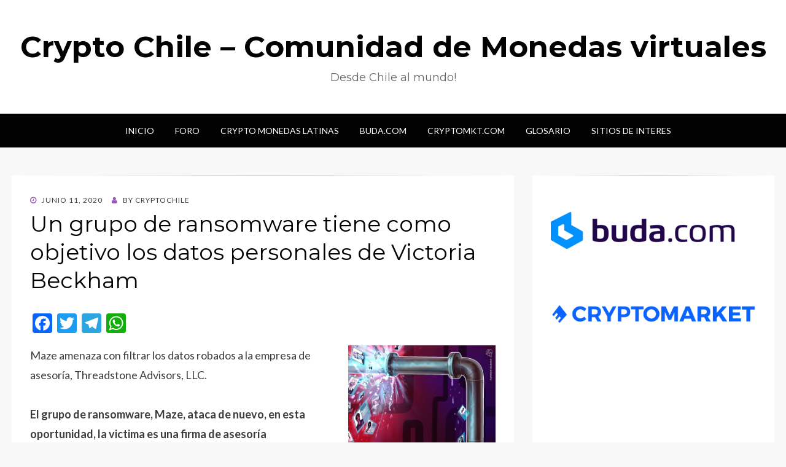

--- FILE ---
content_type: text/html; charset=UTF-8
request_url: https://cryptochile.net/2020/06/11/un-grupo-de-ransomware-tiene-como-objetivo-los-datos-personales-de-victoria-beckham/
body_size: 12310
content:
<!DOCTYPE html>
<html lang="es-CL">
<head>
<meta charset="UTF-8">
<meta name="viewport" content="width=device-width, initial-scale=1.0">
<link rel="profile" href="https://gmpg.org/xfn/11">
<link rel="pingback" href="https://cryptochile.net/xmlrpc.php" />
<title>Un grupo de ransomware tiene como objetivo los datos personales de Victoria Beckham &#8211; Crypto Chile &#8211; Comunidad de Monedas virtuales</title>
<meta name='robots' content='max-image-preview:large' />
<style>img:is([sizes="auto" i], [sizes^="auto," i]) { contain-intrinsic-size: 3000px 1500px }</style>
<link rel="amphtml" href="https://cryptochile.net/2020/06/11/un-grupo-de-ransomware-tiene-como-objetivo-los-datos-personales-de-victoria-beckham/amp/" /><meta name="generator" content="AMP for WP 1.1.10"/><link rel='dns-prefetch' href='//static.addtoany.com' />
<link rel='dns-prefetch' href='//fonts.googleapis.com' />
<link rel="alternate" type="application/rss+xml" title="Crypto Chile - Comunidad de Monedas virtuales &raquo; Feed" href="https://cryptochile.net/feed/" />
<link rel="alternate" type="application/rss+xml" title="Crypto Chile - Comunidad de Monedas virtuales &raquo; Feed de comentarios" href="https://cryptochile.net/comments/feed/" />
<link rel="alternate" type="application/rss+xml" title="Crypto Chile - Comunidad de Monedas virtuales &raquo; Un grupo de ransomware tiene como objetivo los datos personales de Victoria Beckham Feed de comentarios" href="https://cryptochile.net/2020/06/11/un-grupo-de-ransomware-tiene-como-objetivo-los-datos-personales-de-victoria-beckham/feed/" />
<!-- <link rel='stylesheet' id='wp-block-library-css' href='https://cryptochile.net/wp-includes/css/dist/block-library/style.min.css?ver=6.8.3' type='text/css' media='all' /> -->
<link rel="stylesheet" type="text/css" href="//cryptochile.net/wp-content/cache/wpfc-minified/6lryj7ma/7mln1.css" media="all"/>
<style id='classic-theme-styles-inline-css' type='text/css'>
/*! This file is auto-generated */
.wp-block-button__link{color:#fff;background-color:#32373c;border-radius:9999px;box-shadow:none;text-decoration:none;padding:calc(.667em + 2px) calc(1.333em + 2px);font-size:1.125em}.wp-block-file__button{background:#32373c;color:#fff;text-decoration:none}
</style>
<style id='global-styles-inline-css' type='text/css'>
:root{--wp--preset--aspect-ratio--square: 1;--wp--preset--aspect-ratio--4-3: 4/3;--wp--preset--aspect-ratio--3-4: 3/4;--wp--preset--aspect-ratio--3-2: 3/2;--wp--preset--aspect-ratio--2-3: 2/3;--wp--preset--aspect-ratio--16-9: 16/9;--wp--preset--aspect-ratio--9-16: 9/16;--wp--preset--color--black: #000000;--wp--preset--color--cyan-bluish-gray: #abb8c3;--wp--preset--color--white: #ffffff;--wp--preset--color--pale-pink: #f78da7;--wp--preset--color--vivid-red: #cf2e2e;--wp--preset--color--luminous-vivid-orange: #ff6900;--wp--preset--color--luminous-vivid-amber: #fcb900;--wp--preset--color--light-green-cyan: #7bdcb5;--wp--preset--color--vivid-green-cyan: #00d084;--wp--preset--color--pale-cyan-blue: #8ed1fc;--wp--preset--color--vivid-cyan-blue: #0693e3;--wp--preset--color--vivid-purple: #9b51e0;--wp--preset--gradient--vivid-cyan-blue-to-vivid-purple: linear-gradient(135deg,rgba(6,147,227,1) 0%,rgb(155,81,224) 100%);--wp--preset--gradient--light-green-cyan-to-vivid-green-cyan: linear-gradient(135deg,rgb(122,220,180) 0%,rgb(0,208,130) 100%);--wp--preset--gradient--luminous-vivid-amber-to-luminous-vivid-orange: linear-gradient(135deg,rgba(252,185,0,1) 0%,rgba(255,105,0,1) 100%);--wp--preset--gradient--luminous-vivid-orange-to-vivid-red: linear-gradient(135deg,rgba(255,105,0,1) 0%,rgb(207,46,46) 100%);--wp--preset--gradient--very-light-gray-to-cyan-bluish-gray: linear-gradient(135deg,rgb(238,238,238) 0%,rgb(169,184,195) 100%);--wp--preset--gradient--cool-to-warm-spectrum: linear-gradient(135deg,rgb(74,234,220) 0%,rgb(151,120,209) 20%,rgb(207,42,186) 40%,rgb(238,44,130) 60%,rgb(251,105,98) 80%,rgb(254,248,76) 100%);--wp--preset--gradient--blush-light-purple: linear-gradient(135deg,rgb(255,206,236) 0%,rgb(152,150,240) 100%);--wp--preset--gradient--blush-bordeaux: linear-gradient(135deg,rgb(254,205,165) 0%,rgb(254,45,45) 50%,rgb(107,0,62) 100%);--wp--preset--gradient--luminous-dusk: linear-gradient(135deg,rgb(255,203,112) 0%,rgb(199,81,192) 50%,rgb(65,88,208) 100%);--wp--preset--gradient--pale-ocean: linear-gradient(135deg,rgb(255,245,203) 0%,rgb(182,227,212) 50%,rgb(51,167,181) 100%);--wp--preset--gradient--electric-grass: linear-gradient(135deg,rgb(202,248,128) 0%,rgb(113,206,126) 100%);--wp--preset--gradient--midnight: linear-gradient(135deg,rgb(2,3,129) 0%,rgb(40,116,252) 100%);--wp--preset--font-size--small: 13px;--wp--preset--font-size--medium: 20px;--wp--preset--font-size--large: 36px;--wp--preset--font-size--x-large: 42px;--wp--preset--spacing--20: 0.44rem;--wp--preset--spacing--30: 0.67rem;--wp--preset--spacing--40: 1rem;--wp--preset--spacing--50: 1.5rem;--wp--preset--spacing--60: 2.25rem;--wp--preset--spacing--70: 3.38rem;--wp--preset--spacing--80: 5.06rem;--wp--preset--shadow--natural: 6px 6px 9px rgba(0, 0, 0, 0.2);--wp--preset--shadow--deep: 12px 12px 50px rgba(0, 0, 0, 0.4);--wp--preset--shadow--sharp: 6px 6px 0px rgba(0, 0, 0, 0.2);--wp--preset--shadow--outlined: 6px 6px 0px -3px rgba(255, 255, 255, 1), 6px 6px rgba(0, 0, 0, 1);--wp--preset--shadow--crisp: 6px 6px 0px rgba(0, 0, 0, 1);}:where(.is-layout-flex){gap: 0.5em;}:where(.is-layout-grid){gap: 0.5em;}body .is-layout-flex{display: flex;}.is-layout-flex{flex-wrap: wrap;align-items: center;}.is-layout-flex > :is(*, div){margin: 0;}body .is-layout-grid{display: grid;}.is-layout-grid > :is(*, div){margin: 0;}:where(.wp-block-columns.is-layout-flex){gap: 2em;}:where(.wp-block-columns.is-layout-grid){gap: 2em;}:where(.wp-block-post-template.is-layout-flex){gap: 1.25em;}:where(.wp-block-post-template.is-layout-grid){gap: 1.25em;}.has-black-color{color: var(--wp--preset--color--black) !important;}.has-cyan-bluish-gray-color{color: var(--wp--preset--color--cyan-bluish-gray) !important;}.has-white-color{color: var(--wp--preset--color--white) !important;}.has-pale-pink-color{color: var(--wp--preset--color--pale-pink) !important;}.has-vivid-red-color{color: var(--wp--preset--color--vivid-red) !important;}.has-luminous-vivid-orange-color{color: var(--wp--preset--color--luminous-vivid-orange) !important;}.has-luminous-vivid-amber-color{color: var(--wp--preset--color--luminous-vivid-amber) !important;}.has-light-green-cyan-color{color: var(--wp--preset--color--light-green-cyan) !important;}.has-vivid-green-cyan-color{color: var(--wp--preset--color--vivid-green-cyan) !important;}.has-pale-cyan-blue-color{color: var(--wp--preset--color--pale-cyan-blue) !important;}.has-vivid-cyan-blue-color{color: var(--wp--preset--color--vivid-cyan-blue) !important;}.has-vivid-purple-color{color: var(--wp--preset--color--vivid-purple) !important;}.has-black-background-color{background-color: var(--wp--preset--color--black) !important;}.has-cyan-bluish-gray-background-color{background-color: var(--wp--preset--color--cyan-bluish-gray) !important;}.has-white-background-color{background-color: var(--wp--preset--color--white) !important;}.has-pale-pink-background-color{background-color: var(--wp--preset--color--pale-pink) !important;}.has-vivid-red-background-color{background-color: var(--wp--preset--color--vivid-red) !important;}.has-luminous-vivid-orange-background-color{background-color: var(--wp--preset--color--luminous-vivid-orange) !important;}.has-luminous-vivid-amber-background-color{background-color: var(--wp--preset--color--luminous-vivid-amber) !important;}.has-light-green-cyan-background-color{background-color: var(--wp--preset--color--light-green-cyan) !important;}.has-vivid-green-cyan-background-color{background-color: var(--wp--preset--color--vivid-green-cyan) !important;}.has-pale-cyan-blue-background-color{background-color: var(--wp--preset--color--pale-cyan-blue) !important;}.has-vivid-cyan-blue-background-color{background-color: var(--wp--preset--color--vivid-cyan-blue) !important;}.has-vivid-purple-background-color{background-color: var(--wp--preset--color--vivid-purple) !important;}.has-black-border-color{border-color: var(--wp--preset--color--black) !important;}.has-cyan-bluish-gray-border-color{border-color: var(--wp--preset--color--cyan-bluish-gray) !important;}.has-white-border-color{border-color: var(--wp--preset--color--white) !important;}.has-pale-pink-border-color{border-color: var(--wp--preset--color--pale-pink) !important;}.has-vivid-red-border-color{border-color: var(--wp--preset--color--vivid-red) !important;}.has-luminous-vivid-orange-border-color{border-color: var(--wp--preset--color--luminous-vivid-orange) !important;}.has-luminous-vivid-amber-border-color{border-color: var(--wp--preset--color--luminous-vivid-amber) !important;}.has-light-green-cyan-border-color{border-color: var(--wp--preset--color--light-green-cyan) !important;}.has-vivid-green-cyan-border-color{border-color: var(--wp--preset--color--vivid-green-cyan) !important;}.has-pale-cyan-blue-border-color{border-color: var(--wp--preset--color--pale-cyan-blue) !important;}.has-vivid-cyan-blue-border-color{border-color: var(--wp--preset--color--vivid-cyan-blue) !important;}.has-vivid-purple-border-color{border-color: var(--wp--preset--color--vivid-purple) !important;}.has-vivid-cyan-blue-to-vivid-purple-gradient-background{background: var(--wp--preset--gradient--vivid-cyan-blue-to-vivid-purple) !important;}.has-light-green-cyan-to-vivid-green-cyan-gradient-background{background: var(--wp--preset--gradient--light-green-cyan-to-vivid-green-cyan) !important;}.has-luminous-vivid-amber-to-luminous-vivid-orange-gradient-background{background: var(--wp--preset--gradient--luminous-vivid-amber-to-luminous-vivid-orange) !important;}.has-luminous-vivid-orange-to-vivid-red-gradient-background{background: var(--wp--preset--gradient--luminous-vivid-orange-to-vivid-red) !important;}.has-very-light-gray-to-cyan-bluish-gray-gradient-background{background: var(--wp--preset--gradient--very-light-gray-to-cyan-bluish-gray) !important;}.has-cool-to-warm-spectrum-gradient-background{background: var(--wp--preset--gradient--cool-to-warm-spectrum) !important;}.has-blush-light-purple-gradient-background{background: var(--wp--preset--gradient--blush-light-purple) !important;}.has-blush-bordeaux-gradient-background{background: var(--wp--preset--gradient--blush-bordeaux) !important;}.has-luminous-dusk-gradient-background{background: var(--wp--preset--gradient--luminous-dusk) !important;}.has-pale-ocean-gradient-background{background: var(--wp--preset--gradient--pale-ocean) !important;}.has-electric-grass-gradient-background{background: var(--wp--preset--gradient--electric-grass) !important;}.has-midnight-gradient-background{background: var(--wp--preset--gradient--midnight) !important;}.has-small-font-size{font-size: var(--wp--preset--font-size--small) !important;}.has-medium-font-size{font-size: var(--wp--preset--font-size--medium) !important;}.has-large-font-size{font-size: var(--wp--preset--font-size--large) !important;}.has-x-large-font-size{font-size: var(--wp--preset--font-size--x-large) !important;}
:where(.wp-block-post-template.is-layout-flex){gap: 1.25em;}:where(.wp-block-post-template.is-layout-grid){gap: 1.25em;}
:where(.wp-block-columns.is-layout-flex){gap: 2em;}:where(.wp-block-columns.is-layout-grid){gap: 2em;}
:root :where(.wp-block-pullquote){font-size: 1.5em;line-height: 1.6;}
</style>
<!-- <link rel='stylesheet' id='wisteria-bootstrap-custom-css' href='https://cryptochile.net/wp-content/themes/wisteria/css/bootstrap-custom.css?ver=6.8.3' type='text/css' media='all' /> -->
<!-- <link rel='stylesheet' id='font-awesome-css' href='https://cryptochile.net/wp-content/themes/wisteria/css/font-awesome.css?ver=6.8.3' type='text/css' media='all' /> -->
<link rel="stylesheet" type="text/css" href="//cryptochile.net/wp-content/cache/wpfc-minified/2ret3asz/7mln1.css" media="all"/>
<link rel='stylesheet' id='wisteria-fonts-css' href='https://fonts.googleapis.com/css?family=Montserrat%3A400%2C700%7CLato%3A400%2C400i%2C700%2C700i&#038;subset=latin%2Clatin-ext' type='text/css' media='all' />
<!-- <link rel='stylesheet' id='wisteria-style-css' href='https://cryptochile.net/wp-content/themes/wisteria/style.css?ver=6.8.3' type='text/css' media='all' /> -->
<link rel="stylesheet" type="text/css" href="//cryptochile.net/wp-content/cache/wpfc-minified/l22w7u6q/7mln1.css" media="all"/>
<style id='wisteria-style-inline-css' type='text/css'>
.credits-designer{ clip:rect(1px, 1px, 1px, 1px); position:absolute; }
</style>
<!-- <link rel='stylesheet' id='addtoany-css' href='https://cryptochile.net/wp-content/plugins/add-to-any/addtoany.min.css?ver=1.16' type='text/css' media='all' /> -->
<link rel="stylesheet" type="text/css" href="//cryptochile.net/wp-content/cache/wpfc-minified/2con6w9j/7mln1.css" media="all"/>
<script type="text/javascript" id="addtoany-core-js-before">
/* <![CDATA[ */
window.a2a_config=window.a2a_config||{};a2a_config.callbacks=[];a2a_config.overlays=[];a2a_config.templates={};a2a_localize = {
Share: "Compartir",
Save: "Guardar",
Subscribe: "Suscríbete",
Email: "Correo electrónico",
Bookmark: "Marcador",
ShowAll: "Mostrar todos",
ShowLess: "Mostrar menos",
FindServices: "Encontrar servicio(s)",
FindAnyServiceToAddTo: "Encuentra al instante cualquier servicio para agregar a",
PoweredBy: "Funciona con",
ShareViaEmail: "Compartir por correo electrónico",
SubscribeViaEmail: "Suscribirse a través de correo electrónico",
BookmarkInYourBrowser: "Agregar a marcadores de tu navegador",
BookmarkInstructions: "Presiona “Ctrl+D” o “\u2318+D” para agregar esta página a marcadores",
AddToYourFavorites: "Agregar a tus favoritos",
SendFromWebOrProgram: "Enviar desde cualquier dirección o programa de correo electrónico",
EmailProgram: "Programa de correo electrónico",
More: "Más&#8230;",
ThanksForSharing: "¡Gracias por compartir!",
ThanksForFollowing: "¡Gracias por seguirnos!"
};
/* ]]> */
</script>
<script type="text/javascript" defer src="https://static.addtoany.com/menu/page.js" id="addtoany-core-js"></script>
<script src='//cryptochile.net/wp-content/cache/wpfc-minified/8wndukio/7mln1.js' type="text/javascript"></script>
<!-- <script type="text/javascript" src="https://cryptochile.net/wp-includes/js/jquery/jquery.min.js?ver=3.7.1" id="jquery-core-js"></script> -->
<!-- <script type="text/javascript" src="https://cryptochile.net/wp-includes/js/jquery/jquery-migrate.min.js?ver=3.4.1" id="jquery-migrate-js"></script> -->
<!-- <script type="text/javascript" defer src="https://cryptochile.net/wp-content/plugins/add-to-any/addtoany.min.js?ver=1.1" id="addtoany-jquery-js"></script> -->
<link rel="https://api.w.org/" href="https://cryptochile.net/wp-json/" /><link rel="alternate" title="JSON" type="application/json" href="https://cryptochile.net/wp-json/wp/v2/posts/2255" /><link rel="EditURI" type="application/rsd+xml" title="RSD" href="https://cryptochile.net/xmlrpc.php?rsd" />
<meta name="generator" content="WordPress 6.8.3" />
<link rel="canonical" href="https://cryptochile.net/2020/06/11/un-grupo-de-ransomware-tiene-como-objetivo-los-datos-personales-de-victoria-beckham/" />
<link rel='shortlink' href='https://cryptochile.net/?p=2255' />
<link rel="alternate" title="oEmbed (JSON)" type="application/json+oembed" href="https://cryptochile.net/wp-json/oembed/1.0/embed?url=https%3A%2F%2Fcryptochile.net%2F2020%2F06%2F11%2Fun-grupo-de-ransomware-tiene-como-objetivo-los-datos-personales-de-victoria-beckham%2F" />
<link rel="alternate" title="oEmbed (XML)" type="text/xml+oembed" href="https://cryptochile.net/wp-json/oembed/1.0/embed?url=https%3A%2F%2Fcryptochile.net%2F2020%2F06%2F11%2Fun-grupo-de-ransomware-tiene-como-objetivo-los-datos-personales-de-victoria-beckham%2F&#038;format=xml" />
<!-- GA Google Analytics @ https://m0n.co/ga -->
<script async src="https://www.googletagmanager.com/gtag/js?id=G-G4HK8N81J4"></script>
<script>
window.dataLayer = window.dataLayer || [];
function gtag(){dataLayer.push(arguments);}
gtag('js', new Date());
gtag('config', 'G-G4HK8N81J4');
</script>
<style type="text/css">.recentcomments a{display:inline !important;padding:0 !important;margin:0 !important;}</style>
<script async src="https://pagead2.googlesyndication.com/pagead/js/adsbygoogle.js"></script>
<script>
(adsbygoogle = window.adsbygoogle || []).push({
google_ad_client: "ca-pub-3552567730233414",
enable_page_level_ads: true
});
</script>
<!-- Global site tag (gtag.js) - Google Analytics -->
<script async src="https://www.googletagmanager.com/gtag/js?id=UA-335279-33"></script>
<script>
window.dataLayer = window.dataLayer || [];
function gtag(){dataLayer.push(arguments);}
gtag('js', new Date());
gtag('config', 'UA-335279-33');
</script>
</head>
<body class="wp-singular post-template-default single single-post postid-2255 single-format-standard wp-theme-wisteria has-site-branding has-right-sidebar has-excerpt">
<div id="page" class="site-wrapper site">
<header id="masthead" class="site-header" role="banner">
<div class="container">
<div class="row">
<div class="col">
<div class="site-header-inside-wrapper">
<div class="site-branding-wrapper">
<div class="site-logo-wrapper"></div>
<div class="site-branding">
<p class="site-title"><a href="https://cryptochile.net/" title="Crypto Chile &#8211; Comunidad de Monedas virtuales" rel="home">Crypto Chile &#8211; Comunidad de Monedas virtuales</a></p>
<p class="site-description">Desde Chile al mundo!</p>
</div>
</div><!-- .site-branding-wrapper -->
</div><!-- .site-header-inside-wrapper -->
</div><!-- .col -->
</div><!-- .row -->
</div><!-- .container -->
</header><!-- #masthead -->
<nav id="site-navigation" class="main-navigation" role="navigation">
<div class="container">
<div class="row">
<div class="col">
<div class="main-navigation-inside">
<a class="skip-link screen-reader-text" href="#content">Skip to content</a>
<div class="toggle-menu-wrapper">
<a href="#header-menu-responsive" title="Menu" class="toggle-menu-control">
<span class="toggle-menu-label">Menu</span>
</a>
</div>
<div class="site-header-menu"><ul id="menu-1" class="header-menu sf-menu"><li id="menu-item-48" class="menu-item menu-item-type-custom menu-item-object-custom menu-item-48"><a href="https://www.cryptochile.net">Inicio</a></li>
<li id="menu-item-13" class="menu-item menu-item-type-custom menu-item-object-custom menu-item-13"><a target="_blank" href="https://www.cryptochile.net/foro/">Foro</a></li>
<li id="menu-item-60" class="menu-item menu-item-type-post_type menu-item-object-page menu-item-60"><a href="https://cryptochile.net/crypto-monedas-latinas/">Crypto Monedas Latinas</a></li>
<li id="menu-item-14190" class="menu-item menu-item-type-post_type menu-item-object-page menu-item-14190"><a href="https://cryptochile.net/buda-com/">Buda.com</a></li>
<li id="menu-item-14189" class="menu-item menu-item-type-post_type menu-item-object-page menu-item-14189"><a href="https://cryptochile.net/cryptomkt-com/">Cryptomkt.com</a></li>
<li id="menu-item-61" class="menu-item menu-item-type-post_type menu-item-object-page menu-item-61"><a href="https://cryptochile.net/glosario/">Glosario</a></li>
<li id="menu-item-49" class="menu-item menu-item-type-post_type menu-item-object-page menu-item-49"><a href="https://cryptochile.net/sitios-de-interes/">Sitios de Interes</a></li>
</ul></div>
</div><!-- .main-navigation-inside -->
</div><!-- .col -->
</div><!-- .row -->
</div><!-- .container -->
</nav><!-- .main-navigation -->
<div id="content" class="site-content">
<div class="container">
<div class="row">
<section id="primary" class="content-area col-12 col-sm-12 col-md-12 col-lg-8 col-xl-8 col-xxl-8">
<main id="main" class="site-main" role="main">
<div id="post-wrapper" class="post-wrapper post-wrapper-single post-wrapper-post">
<article id="post-2255" class="post-2255 post type-post status-publish format-standard has-post-thumbnail hentry category-cointelegraph tag-cointelegraph">
<div class="entry-header-wrapper entry-header-wrapper-single">
<div class="entry-meta entry-meta-single entry-meta-header-before">
<span class="posted-on"><span class="screen-reader-text">Posted on</span><a href="https://cryptochile.net/2020/06/11/un-grupo-de-ransomware-tiene-como-objetivo-los-datos-personales-de-victoria-beckham/" rel="bookmark"> <time class="entry-date published updated" datetime="2020-06-11T20:50:36-03:00">Junio 11, 2020</time></a></span><span class="byline"> by <span class="author vcard"><a class="entry-author-link url fn n" href="https://cryptochile.net/author/cryptochile_h7xtzf/" rel="author"><span class="entry-author-name">cryptochile</span></a></span></span>		</div><!-- .entry-meta -->
<header class="entry-header entry-header-single">
<h1 class="entry-title entry-title-single">Un grupo de ransomware tiene como objetivo los datos personales de Victoria Beckham</h1>		</header><!-- .entry-header -->
</div><!-- .entry-header-wrapper -->
<div class="entry-content entry-content-single">
<div class="addtoany_share_save_container addtoany_content addtoany_content_top"><div class="a2a_kit a2a_kit_size_32 addtoany_list" data-a2a-url="https://cryptochile.net/2020/06/11/un-grupo-de-ransomware-tiene-como-objetivo-los-datos-personales-de-victoria-beckham/" data-a2a-title="Un grupo de ransomware tiene como objetivo los datos personales de Victoria Beckham"><a class="a2a_button_facebook" href="https://www.addtoany.com/add_to/facebook?linkurl=https%3A%2F%2Fcryptochile.net%2F2020%2F06%2F11%2Fun-grupo-de-ransomware-tiene-como-objetivo-los-datos-personales-de-victoria-beckham%2F&amp;linkname=Un%20grupo%20de%20ransomware%20tiene%20como%20objetivo%20los%20datos%20personales%20de%20Victoria%20Beckham" title="Facebook" rel="nofollow noopener" target="_blank"></a><a class="a2a_button_twitter" href="https://www.addtoany.com/add_to/twitter?linkurl=https%3A%2F%2Fcryptochile.net%2F2020%2F06%2F11%2Fun-grupo-de-ransomware-tiene-como-objetivo-los-datos-personales-de-victoria-beckham%2F&amp;linkname=Un%20grupo%20de%20ransomware%20tiene%20como%20objetivo%20los%20datos%20personales%20de%20Victoria%20Beckham" title="Twitter" rel="nofollow noopener" target="_blank"></a><a class="a2a_button_telegram" href="https://www.addtoany.com/add_to/telegram?linkurl=https%3A%2F%2Fcryptochile.net%2F2020%2F06%2F11%2Fun-grupo-de-ransomware-tiene-como-objetivo-los-datos-personales-de-victoria-beckham%2F&amp;linkname=Un%20grupo%20de%20ransomware%20tiene%20como%20objetivo%20los%20datos%20personales%20de%20Victoria%20Beckham" title="Telegram" rel="nofollow noopener" target="_blank"></a><a class="a2a_button_whatsapp" href="https://www.addtoany.com/add_to/whatsapp?linkurl=https%3A%2F%2Fcryptochile.net%2F2020%2F06%2F11%2Fun-grupo-de-ransomware-tiene-como-objetivo-los-datos-personales-de-victoria-beckham%2F&amp;linkname=Un%20grupo%20de%20ransomware%20tiene%20como%20objetivo%20los%20datos%20personales%20de%20Victoria%20Beckham" title="WhatsApp" rel="nofollow noopener" target="_blank"></a></div></div><div>
<p style="float:right; margin:0 0 10px 15px; width:240px;">
<img decoding="async" src="https://www.cryptochile.net/wp-content/uploads/2020/06/528_aHR0cHM6Ly9zMy5jb2ludGVsZWdyYXBoLmNvbS9zdG9yYWdlL3VwbG9hZHMvdmlldy8wZTBkZDI1NWJkYzZmMmNlYzJiNWI3ZmNkNDExNjczMi5qcGc3D.jpg"></p>
<p>Maze amenaza con filtrar los datos robados a la empresa de asesor&iacute;a, Threadstone Advisors, LLC.</p>
</p>
<p dir="ltr"><strong>El grupo de ransomware, Maze, ataca de nuevo, en esta oportunidad, la victima es una firma de asesor&iacute;a independiente con sede en los Estados Unidos, especializada en los sectores de consumo y venta minorista, tienen clientes de gran talla, incluida la empresaria y ex Spice Girl, Victoria Beckham.</strong></p>
<p dir="ltr"><strong>El blog oficial en la dark web de Maze&nbsp;coloc&oacute; a Threadstone Advisors, LLC como una de sus v&iacute;ctimas despu&eacute;s de un reciente ataque en las &uacute;ltimas 24 horas.</strong></p>
<p dir="ltr">Threadstone Advisors, LLC trabaj&oacute; con Victoria Beckham para establecer un enlace de inversi&oacute;n con los socios de inversi&oacute;n, NEO, <strong>entre los clientes de la firma de asesor&iacute;a se encuentran: Charles S. Cohen, Pittsburgh Brewing Co. y Xcel Brands.</strong></p>
<ul dir="ltr">
<li><span style="font-size:16px;"><strong><a href="https://es.cointelegraph.com/news/new-ransomware-uses-sophisticated-evasion-techniques" data-amp="https://es-cointelegraph-com.cdn.ampproject.org/c/s/es.cointelegraph.com/news/new-ransomware-uses-sophisticated-evasion-techniques/amp">Un nuevo ransomware que utiliza sofisticadas t&eacute;cnicas para evitar ser detectado</a></strong></span></li>
</ul>
<h2 dir="ltr">La filtraci&oacute;n de los datos &#8220;llegar&aacute; pronto&#8221;</h2>
<p dir="ltr">Al momento de esta edici&oacute;n, <strong>Maze ha filtrado informaci&oacute;n que pertenece al director general de Threadstone, Joshua Goldberg</strong>, <strong>el grupo afirm&oacute; que m&aacute;s pruebas de los datos robados &#8220;llegaran pronto&#8221;</strong>, seg&uacute;n el anuncio.</p>
<p dir="ltr">Tal amenaza podr&iacute;a significar que la compa&ntilde;&iacute;a no ha pagado el rescate exigido por el grupo, y<strong> tampoco hay informaci&oacute;n acerca de cu&aacute;nto dinero en criptomonedas fue solicitado.</strong></p>
<p dir="ltr"><strong>Cointelegraph contact&oacute; a representantes de Threadstone Advisors, LLC, pero a&uacute;n no ha recibido una respuesta</strong>, actualizaremos este art&iacute;culo con los comentarios correspondientes.</p>
<p dir="ltr">Brett Callow, analista de amenazas en el laboratorio de malware, Emsisoft, le dijo a Cointelegraph:</p>
<blockquote>
<p dir="ltr">&#8220;El hecho de que otros grupos de ransomware hayan adoptado el estilo de ataque doble de cifrado y salir de Maze probablemente pruebe que la estrategia funciona y, en consecuencia, probablemente ser&aacute; adoptada por aquellos grupos que actualmente no roban datos, por supuesto, la estrategia ser&aacute; m&aacute;s efectiva en algunos casos que en otros, las empresas que poseen informaci&oacute;n altamente confidencial relacionada con sus clientes, como un asesoramiento de M&amp;A, pueden estar m&aacute;s dispuestas a pagar antes que otras empresas solo para evitar que sus datos se publiquen en l&iacute;nea&#8221;.</p>
</blockquote>
<ul dir="ltr">
<li><span style="font-size:16px;"><strong><a href="https://es.cointelegraph.com/news/congress-weighs-digital-dollars-for-aid-after-stalled-covid-19-stimulus-payments" data-amp="https://es-cointelegraph-com.cdn.ampproject.org/c/s/es.cointelegraph.com/news/congress-weighs-digital-dollars-for-aid-after-stalled-covid-19-stimulus-payments/amp">El Congreso estadounidense eval&uacute;a los d&oacute;lares digitales para el pago de est&iacute;mulos por COVID-19 estancados</a></strong></span></li>
</ul>
<h2 dir="ltr">Los grupos de ransomware se est&aacute;n volviendo cada vez m&aacute;s agresivos</h2>
<p dir="ltr"><strong>El experto en ciberseguridad advierte que las t&aacute;cticas empleadas por grupos de ransomware como Maze se est&aacute;n volviendo &#8220;cada vez m&aacute;s extremas&#8221;</strong>, afirma que los hackers est&aacute;n usando los datos robados como armas por realizar amenazas contra socios comerciales, clientes y para da&ntilde;ar la reputaci&oacute;n de las empresas.</p>
<p dir="ltr">Callow a&ntilde;adi&oacute; lo siguente:</p>
<blockquote>
<p dir="ltr">&ldquo;Esto puede ser una evoluci&oacute;n natural, o puede ser una respuesta a la pandemia del Covid-19, con tantas empresas enfrentando problemas financieros, es posible que menos puedan o est&eacute;n dispuestas a pagar las demandas de rescate, lo que hace que los grupos busquen ejercer presi&oacute;n adicional en un intento de aumentar su tasa de conversi&oacute;n&#8221;.</p>
</blockquote>
<p dir="ltr"><strong>La filial estadounidense de ST Engineering Aerospace sufri&oacute; recientemente un ataque con ransomware</strong>, seg&uacute;n los informes de Maze, logr&oacute; extraer aproximadamente 1.5 TB en datos confidenciales de la empresa y sus socios.</p>
<p dir="ltr"><strong>El grupo tambi&eacute;n afirm&oacute; haber hackeado a la productora de huevos de los Estados Unidos, Sparboe, en una publicaci&oacute;n en su sitio web</strong>, la publicaci&oacute;n en el blog incluye datos a manera de muestra, que seg&uacute;n el grupo, los mismos fueron robados de la compa&ntilde;&iacute;a.</p>
<p dir="ltr"><span style="font-size:16px;"><strong>Sigue leyendo:</strong></span></p>
<ul dir="ltr">
<li><span style="font-size:16px;"><strong><a href="https://es.cointelegraph.com/news/new-ransomware-uses-sophisticated-evasion-techniques" data-amp="https://es-cointelegraph-com.cdn.ampproject.org/c/s/es.cointelegraph.com/news/new-ransomware-uses-sophisticated-evasion-techniques/amp">Un nuevo ransomware que utiliza sofisticadas t&eacute;cnicas para evitar ser detectado</a></strong></span></li>
<li><span style="font-size:16px;"><strong><a href="https://es.cointelegraph.com/news/congress-weighs-digital-dollars-for-aid-after-stalled-covid-19-stimulus-payments" data-amp="https://es-cointelegraph-com.cdn.ampproject.org/c/s/es.cointelegraph.com/news/congress-weighs-digital-dollars-for-aid-after-stalled-covid-19-stimulus-payments/amp">El Congreso estadounidense eval&uacute;a los d&oacute;lares digitales para el pago de est&iacute;mulos por COVID-19 estancados</a></strong></span></li>
<li><span style="font-size:16px;"><strong><a href="https://es.cointelegraph.com/news/a-tumultuous-love-affair-with-a-bitcoin-millionaire-ends-bad" data-amp="https://es-cointelegraph-com.cdn.ampproject.org/c/s/es.cointelegraph.com/news/a-tumultuous-love-affair-with-a-bitcoin-millionaire-ends-bad/amp">Un problem&aacute;tico amor&iacute;o con un millonario de Bitcoin termina mal</a></strong></span></li>
<li><span style="font-size:16px;"><strong><a href="https://es.cointelegraph.com/news/botnet-exploits-sql-servers-to-install-crypto-mining-app" data-amp="https://es-cointelegraph-com.cdn.ampproject.org/c/s/es.cointelegraph.com/news/botnet-exploits-sql-servers-to-install-crypto-mining-app/amp">Un grupo de hackers aprovech&oacute; las vulnerabilidades de SQL Server para minar criptomonedas</a></strong></span></li>
<li><span style="font-size:16px;"><strong><a href="https://es.cointelegraph.com/news/new-ransomware-uses-a-banking-trojan-to-attack-governments-and-companies" data-amp="https://es-cointelegraph-com.cdn.ampproject.org/c/s/es.cointelegraph.com/news/new-ransomware-uses-a-banking-trojan-to-attack-governments-and-companies/amp">Nuevo ransomware utiliza un troyano bancario para atacar a gobiernos y empresas</a></strong></span></li>
<li><span style="font-size:16px;"><strong><a href="https://es.cointelegraph.com/news/europes-largest-private-hospital-hit-by-crypto-ransomware-amid-pandemic" data-amp="https://es-cointelegraph-com.cdn.ampproject.org/c/s/es.cointelegraph.com/news/europes-largest-private-hospital-hit-by-crypto-ransomware-amid-pandemic/amp">El hospital privado m&aacute;s grande de Europa afectado por ransomware en medio de la pandemia</a></strong></span></li>
<li><span style="font-size:16px;"><strong><a href="https://es.cointelegraph.com/news/new-breed-of-ransomware-threatens-to-expose-victorias-secrets" data-amp="https://es-cointelegraph-com.cdn.ampproject.org/c/s/es.cointelegraph.com/news/new-breed-of-ransomware-threatens-to-expose-victorias-secrets/amp">Nuevo ransomware amenaza con exponer a Victoria&#8217;s Secrets</a></strong></span></li>
</ul>
</div>
<p><a href="https://es.cointelegraph.com/news/ransomware-attack-targets-victoria-beckhams-personal-data">Ir a la Fuente</a><br />
Author: Felipe Erazo</p>
<div class="addtoany_share_save_container addtoany_content addtoany_content_bottom"><div class="a2a_kit a2a_kit_size_32 addtoany_list" data-a2a-url="https://cryptochile.net/2020/06/11/un-grupo-de-ransomware-tiene-como-objetivo-los-datos-personales-de-victoria-beckham/" data-a2a-title="Un grupo de ransomware tiene como objetivo los datos personales de Victoria Beckham"><a class="a2a_button_facebook" href="https://www.addtoany.com/add_to/facebook?linkurl=https%3A%2F%2Fcryptochile.net%2F2020%2F06%2F11%2Fun-grupo-de-ransomware-tiene-como-objetivo-los-datos-personales-de-victoria-beckham%2F&amp;linkname=Un%20grupo%20de%20ransomware%20tiene%20como%20objetivo%20los%20datos%20personales%20de%20Victoria%20Beckham" title="Facebook" rel="nofollow noopener" target="_blank"></a><a class="a2a_button_twitter" href="https://www.addtoany.com/add_to/twitter?linkurl=https%3A%2F%2Fcryptochile.net%2F2020%2F06%2F11%2Fun-grupo-de-ransomware-tiene-como-objetivo-los-datos-personales-de-victoria-beckham%2F&amp;linkname=Un%20grupo%20de%20ransomware%20tiene%20como%20objetivo%20los%20datos%20personales%20de%20Victoria%20Beckham" title="Twitter" rel="nofollow noopener" target="_blank"></a><a class="a2a_button_telegram" href="https://www.addtoany.com/add_to/telegram?linkurl=https%3A%2F%2Fcryptochile.net%2F2020%2F06%2F11%2Fun-grupo-de-ransomware-tiene-como-objetivo-los-datos-personales-de-victoria-beckham%2F&amp;linkname=Un%20grupo%20de%20ransomware%20tiene%20como%20objetivo%20los%20datos%20personales%20de%20Victoria%20Beckham" title="Telegram" rel="nofollow noopener" target="_blank"></a><a class="a2a_button_whatsapp" href="https://www.addtoany.com/add_to/whatsapp?linkurl=https%3A%2F%2Fcryptochile.net%2F2020%2F06%2F11%2Fun-grupo-de-ransomware-tiene-como-objetivo-los-datos-personales-de-victoria-beckham%2F&amp;linkname=Un%20grupo%20de%20ransomware%20tiene%20como%20objetivo%20los%20datos%20personales%20de%20Victoria%20Beckham" title="WhatsApp" rel="nofollow noopener" target="_blank"></a></div></div>			</div><!-- .entry-content -->
<footer class="entry-meta entry-meta-single entry-meta-footer">
<span class="cat-links cat-links-single">Posted in <a href="https://cryptochile.net/category/cointelegraph/" rel="category tag">CoinTelegraph</a></span><span class="tags-links tags-links-single">Tagged <a href="https://cryptochile.net/tag/cointelegraph/" rel="tag">cointelegraph</a></span>	</footer><!-- .entry-meta -->
</article><!-- #post-## -->
<div class="entry-author">
<div class="author-avatar">
<img alt='' src='https://secure.gravatar.com/avatar/f4828ecf719f672f2e4f163dc57eacbf67b9e5d03bd4f66bb38df8190b8d84a8?s=80&#038;d=mm&#038;r=g' srcset='https://secure.gravatar.com/avatar/f4828ecf719f672f2e4f163dc57eacbf67b9e5d03bd4f66bb38df8190b8d84a8?s=160&#038;d=mm&#038;r=g 2x' class='avatar avatar-80 photo' height='80' width='80' decoding='async'/>	</div><!-- .author-avatar -->
<div class="author-heading">
<h2 class="author-title">Published by <span class="author-name">cryptochile</span></h2>
</div><!-- .author-heading -->
<div class="author-bio">
<a class="author-link" href="https://cryptochile.net/author/cryptochile_h7xtzf/" rel="author">
View all posts by cryptochile		</a>
</div><!-- .author-bio -->
</div><!-- .entry-auhtor -->
<nav class="navigation post-navigation" aria-label="Entradas">
<h2 class="screen-reader-text">Navegación de entradas</h2>
<div class="nav-links"><div class="nav-previous"><a href="https://cryptochile.net/2020/06/11/universidad-javeriana-de-colombia-ofrece-curso-gratuito-para-aprender-sobre-blockchain/" rel="prev"><span class="meta-nav">Prev</span> <span class="post-title">Universidad Javeriana de Colombia ofrece curso gratuito para aprender sobre blockchain</span></a></div><div class="nav-next"><a href="https://cryptochile.net/2020/06/11/los-datos-parecen-contradecir-la-historia-de-bifinex-sobre-la-disminucion-de-sus-depositos-de-bitcoin/" rel="next"><span class="meta-nav">Next</span> <span class="post-title">Los datos parecen contradecir la historia de Bifinex sobre la disminución de sus depósitos de Bitcoin</span></a></div></div>
</nav>
<div id="comments" class="comments-area">
<div id="respond" class="comment-respond">
<h3 id="reply-title" class="comment-reply-title">Agregar un comentario <small><a rel="nofollow" id="cancel-comment-reply-link" href="/2020/06/11/un-grupo-de-ransomware-tiene-como-objetivo-los-datos-personales-de-victoria-beckham/#respond" style="display:none;">Cancelar respuesta</a></small></h3><form action="https://cryptochile.net/wp-comments-post.php" method="post" id="commentform" class="comment-form"><p class="comment-notes"><span id="email-notes">Tu dirección de correo electrónico no será publicada.</span> <span class="required-field-message">Los campos requeridos están marcados <span class="required">*</span></span></p><p class="comment-form-comment"><label for="comment">Comentario <span class="required">*</span></label> <textarea autocomplete="new-password"  id="ebf897b735"  name="ebf897b735"   cols="45" rows="8" maxlength="65525" required></textarea><textarea id="comment" aria-label="hp-comment" aria-hidden="true" name="comment" autocomplete="new-password" style="padding:0 !important;clip:rect(1px, 1px, 1px, 1px) !important;position:absolute !important;white-space:nowrap !important;height:1px !important;width:1px !important;overflow:hidden !important;" tabindex="-1"></textarea><script data-noptimize>document.getElementById("comment").setAttribute( "id", "a3742bc0ba32804c9bcde6b54cacf1fe" );document.getElementById("ebf897b735").setAttribute( "id", "comment" );</script></p><p class="comment-form-author"><label for="author">Nombre <span class="required">*</span></label> <input id="author" name="author" type="text" value="" size="30" maxlength="245" autocomplete="name" required /></p>
<p class="comment-form-email"><label for="email">Correo electrónico <span class="required">*</span></label> <input id="email" name="email" type="email" value="" size="30" maxlength="100" aria-describedby="email-notes" autocomplete="email" required /></p>
<p class="comment-form-url"><label for="url">Sitio web</label> <input id="url" name="url" type="url" value="" size="30" maxlength="200" autocomplete="url" /></p>
<p class="form-submit"><input name="submit" type="submit" id="submit" class="submit" value="Publicar comentario" /> <input type='hidden' name='comment_post_ID' value='2255' id='comment_post_ID' />
<input type='hidden' name='comment_parent' id='comment_parent' value='0' />
</p></form>	</div><!-- #respond -->
</div><!-- #comments -->
</div><!-- .post-wrapper -->
</main><!-- #main -->
</section><!-- #primary -->
<div id="site-sidebar" class="sidebar-area col-12 col-sm-12 col-md-12 col-lg-4 col-xl-4 col-xxl-4">
<div id="secondary" class="sidebar widget-area sidebar-widget-area" role="complementary">
<aside id="text-2" class="widget widget_text">			<div class="textwidget"><p><a href="https://buda.com/registro?rf=LZ4H3IZKU"><br />
<img decoding="async" src="https://www.cryptochile.net/wp-content/uploads/2021/05/buda_chico-e1620400053538.png" alt="Buda.com" /><br />
</a></p>
<p><a href="https://www.cryptomkt.com/account/register?ref=17010"><br />
<img decoding="async" src="https://www.cryptochile.net/wp-content/uploads/2021/05/cryptomkt.png" alt="Cryptomkt" /><br />
</a></p>
<p><script async src="https://pagead2.googlesyndication.com/pagead/js/adsbygoogle.js"></script><br />
<!-- Crytpo_automatico --><br />
<ins class="adsbygoogle" style="display: block;" data-ad-client="ca-pub-3552567730233414" data-ad-slot="6211051606" data-ad-format="auto" data-full-width-responsive="true"></ins><br />
<script>
(adsbygoogle = window.adsbygoogle || []).push({});
</script></p>
</div>
</aside><aside id="search-2" class="widget widget_search">
<form role="search" method="get" class="search-form" action="https://cryptochile.net/">
<label>
<span class="screen-reader-text">Search for:</span>
<input type="search" class="search-field" placeholder="Search &hellip;" value="" name="s" title="Search for:" />
</label>
<button type="submit" class="search-submit"><span class="screen-reader-text">Search</span></button>
</form>
</aside>
<aside id="recent-posts-2" class="widget widget_recent_entries">
<h2 class="widget-title">Entradas recientes</h2>
<ul>
<li>
<a href="https://cryptochile.net/2025/12/23/la-falta-de-un-precio-loco-de-bitcoin-a-fin-de-ano-significa-que-no-habra-una-caida-fuerte-en-el-primer-trimestre/">La falta de un precio &#8220;loco&#8221; de Bitcoin a fin de año significa que no habrá una caída fuerte en el primer trimestre</a>
</li>
<li>
<a href="https://cryptochile.net/2025/12/23/ha-muerto-el-ciclo-del-halving-de-bitcoin/">¿Ha muerto el ciclo del halving de bitcoin?</a>
</li>
<li>
<a href="https://cryptochile.net/2025/12/23/cipher-entro-en-el-mercado-energetico-de-eeuu-con-la-compra-de-un-centro-de-datos-en-ohio/">Cipher entró en el mercado energético de EEUU con la compra de un centro de datos en Ohio</a>
</li>
<li>
<a href="https://cryptochile.net/2025/12/23/que-significa-la-caida-del-crudo-para-bitcoin/">¿Qué significa la caída del crudo para Bitcoin?</a>
</li>
<li>
<a href="https://cryptochile.net/2025/12/23/el-usde-de-ethena-perdio-usd-8300m-desde-la-caida-de-octubre-en-medio-de-una-perdida-de-confianza/">El USDe de Ethena perdió USD 8300M desde la caída de octubre en medio de una &#8220;pérdida de confianza&#8221;</a>
</li>
</ul>
</aside><aside id="recent-comments-2" class="widget widget_recent_comments"><h2 class="widget-title">Comentarios recientes</h2><ul id="recentcomments"></ul></aside><aside id="tag_cloud-3" class="widget widget_tag_cloud"><h2 class="widget-title">Etiquetas</h2><div class="tagcloud"><a href="https://cryptochile.net/tag/beer/" class="tag-cloud-link tag-link-123 tag-link-position-1" style="font-size: 8pt;" aria-label="beer (1 item)">beer</a>
<a href="https://cryptochile.net/tag/beermoney/" class="tag-cloud-link tag-link-121 tag-link-position-2" style="font-size: 8pt;" aria-label="beermoney (1 item)">beermoney</a>
<a href="https://cryptochile.net/tag/bitcoin/" class="tag-cloud-link tag-link-5 tag-link-position-3" style="font-size: 8.6866485013624pt;" aria-label="bitcoin (2 ítems)">bitcoin</a>
<a href="https://cryptochile.net/tag/blockchain/" class="tag-cloud-link tag-link-57 tag-link-position-4" style="font-size: 9.8310626702997pt;" aria-label="blockchain (5 ítems)">blockchain</a>
<a href="https://cryptochile.net/tag/btcsurf/" class="tag-cloud-link tag-link-124 tag-link-position-5" style="font-size: 8pt;" aria-label="btcsurf (1 item)">btcsurf</a>
<a href="https://cryptochile.net/tag/btc-surf/" class="tag-cloud-link tag-link-126 tag-link-position-6" style="font-size: 8pt;" aria-label="BTC SURF (1 item)">BTC SURF</a>
<a href="https://cryptochile.net/tag/bybit/" class="tag-cloud-link tag-link-188 tag-link-position-7" style="font-size: 8.6866485013624pt;" aria-label="bybit (2 ítems)">bybit</a>
<a href="https://cryptochile.net/tag/chile/" class="tag-cloud-link tag-link-7 tag-link-position-8" style="font-size: 14.75204359673pt;" aria-label="chile (117 ítems)">chile</a>
<a href="https://cryptochile.net/tag/cma/" class="tag-cloud-link tag-link-101 tag-link-position-9" style="font-size: 8.6866485013624pt;" aria-label="CMA (2 ítems)">CMA</a>
<a href="https://cryptochile.net/tag/coin/" class="tag-cloud-link tag-link-30 tag-link-position-10" style="font-size: 9.1444141689373pt;" aria-label="coin (3 ítems)">coin</a>
<a href="https://cryptochile.net/tag/cointelegraph/" class="tag-cloud-link tag-link-173 tag-link-position-11" style="font-size: 22pt;" aria-label="cointelegraph (9,419 ítems)">cointelegraph</a>
<a href="https://cryptochile.net/tag/criptomonedas/" class="tag-cloud-link tag-link-45 tag-link-position-12" style="font-size: 8.6866485013624pt;" aria-label="criptomonedas (2 ítems)">criptomonedas</a>
<a href="https://cryptochile.net/tag/criptonoticias/" class="tag-cloud-link tag-link-179 tag-link-position-13" style="font-size: 21.923705722071pt;" aria-label="Criptonoticias (8,896 ítems)">Criptonoticias</a>
<a href="https://cryptochile.net/tag/cryptomkt/" class="tag-cloud-link tag-link-175 tag-link-position-14" style="font-size: 18.795640326975pt;" aria-label="CryptoMKT (1,337 ítems)">CryptoMKT</a>
<a href="https://cryptochile.net/tag/dex/" class="tag-cloud-link tag-link-52 tag-link-position-15" style="font-size: 8.6866485013624pt;" aria-label="DEX (2 ítems)">DEX</a>
<a href="https://cryptochile.net/tag/ethereum/" class="tag-cloud-link tag-link-6 tag-link-position-16" style="font-size: 8.6866485013624pt;" aria-label="ethereum (2 ítems)">ethereum</a>
<a href="https://cryptochile.net/tag/ethereumcard/" class="tag-cloud-link tag-link-106 tag-link-position-17" style="font-size: 8pt;" aria-label="ethereumcard (1 item)">ethereumcard</a>
<a href="https://cryptochile.net/tag/exchange/" class="tag-cloud-link tag-link-26 tag-link-position-18" style="font-size: 8.6866485013624pt;" aria-label="exchange (2 ítems)">exchange</a>
<a href="https://cryptochile.net/tag/geco-one/" class="tag-cloud-link tag-link-104 tag-link-position-19" style="font-size: 8pt;" aria-label="geco.one (1 item)">geco.one</a>
<a href="https://cryptochile.net/tag/hubrisone/" class="tag-cloud-link tag-link-59 tag-link-position-20" style="font-size: 8.6866485013624pt;" aria-label="hubrisone (2 ítems)">hubrisone</a>
<a href="https://cryptochile.net/tag/ico/" class="tag-cloud-link tag-link-47 tag-link-position-21" style="font-size: 10.67029972752pt;" aria-label="ico (9 ítems)">ico</a>
<a href="https://cryptochile.net/tag/idax/" class="tag-cloud-link tag-link-97 tag-link-position-22" style="font-size: 8.6866485013624pt;" aria-label="idax (2 ítems)">idax</a>
<a href="https://cryptochile.net/tag/ieo/" class="tag-cloud-link tag-link-87 tag-link-position-23" style="font-size: 9.8310626702997pt;" aria-label="ieo (5 ítems)">ieo</a>
<a href="https://cryptochile.net/tag/impuestos/" class="tag-cloud-link tag-link-8 tag-link-position-24" style="font-size: 8.6866485013624pt;" aria-label="impuestos (2 ítems)">impuestos</a>
<a href="https://cryptochile.net/tag/latamtech/" class="tag-cloud-link tag-link-170 tag-link-position-25" style="font-size: 13.378746594005pt;" aria-label="latamtech (50 ítems)">latamtech</a>
<a href="https://cryptochile.net/tag/latoken/" class="tag-cloud-link tag-link-122 tag-link-position-26" style="font-size: 8pt;" aria-label="latoken (1 item)">latoken</a>
<a href="https://cryptochile.net/tag/orbis/" class="tag-cloud-link tag-link-48 tag-link-position-27" style="font-size: 8.6866485013624pt;" aria-label="ORBIS (2 ítems)">ORBIS</a>
<a href="https://cryptochile.net/tag/orionx/" class="tag-cloud-link tag-link-11 tag-link-position-28" style="font-size: 14.599455040872pt;" aria-label="orionx (106 ítems)">orionx</a>
<a href="https://cryptochile.net/tag/pamm/" class="tag-cloud-link tag-link-105 tag-link-position-29" style="font-size: 8pt;" aria-label="PAMM (1 item)">PAMM</a>
<a href="https://cryptochile.net/tag/problemas/" class="tag-cloud-link tag-link-13 tag-link-position-30" style="font-size: 8.6866485013624pt;" aria-label="problemas (2 ítems)">problemas</a>
<a href="https://cryptochile.net/tag/ptc/" class="tag-cloud-link tag-link-125 tag-link-position-31" style="font-size: 8pt;" aria-label="PTC (1 item)">PTC</a>
<a href="https://cryptochile.net/tag/publicidad/" class="tag-cloud-link tag-link-118 tag-link-position-32" style="font-size: 8pt;" aria-label="publicidad (1 item)">publicidad</a>
<a href="https://cryptochile.net/tag/shopereum/" class="tag-cloud-link tag-link-127 tag-link-position-33" style="font-size: 8pt;" aria-label="shopereum (1 item)">shopereum</a>
<a href="https://cryptochile.net/tag/tdat/" class="tag-cloud-link tag-link-119 tag-link-position-34" style="font-size: 8pt;" aria-label="tdat (1 item)">tdat</a>
<a href="https://cryptochile.net/tag/tgc/" class="tag-cloud-link tag-link-102 tag-link-position-35" style="font-size: 8pt;" aria-label="TGC (1 item)">TGC</a>
<a href="https://cryptochile.net/tag/toke/" class="tag-cloud-link tag-link-92 tag-link-position-36" style="font-size: 8.6866485013624pt;" aria-label="toke (2 ítems)">toke</a>
<a href="https://cryptochile.net/tag/token/" class="tag-cloud-link tag-link-49 tag-link-position-37" style="font-size: 11.356948228883pt;" aria-label="token (14 ítems)">token</a>
<a href="https://cryptochile.net/tag/tokenpesa/" class="tag-cloud-link tag-link-120 tag-link-position-38" style="font-size: 8pt;" aria-label="tokenpesa (1 item)">tokenpesa</a>
<a href="https://cryptochile.net/tag/trading/" class="tag-cloud-link tag-link-136 tag-link-position-39" style="font-size: 14.637602179837pt;" aria-label="trading (109 ítems)">trading</a>
<a href="https://cryptochile.net/tag/transacciones/" class="tag-cloud-link tag-link-107 tag-link-position-40" style="font-size: 8pt;" aria-label="transacciones (1 item)">transacciones</a>
<a href="https://cryptochile.net/tag/truegoldcoin/" class="tag-cloud-link tag-link-103 tag-link-position-41" style="font-size: 8pt;" aria-label="truegoldcoin (1 item)">truegoldcoin</a>
<a href="https://cryptochile.net/tag/videos/" class="tag-cloud-link tag-link-177 tag-link-position-42" style="font-size: 14.599455040872pt;" aria-label="videos (107 ítems)">videos</a>
<a href="https://cryptochile.net/tag/web/" class="tag-cloud-link tag-link-43 tag-link-position-43" style="font-size: 8.6866485013624pt;" aria-label="web (2 ítems)">web</a>
<a href="https://cryptochile.net/tag/xcrypt/" class="tag-cloud-link tag-link-53 tag-link-position-44" style="font-size: 8.6866485013624pt;" aria-label="xCrypt (2 ítems)">xCrypt</a>
<a href="https://cryptochile.net/tag/xshop/" class="tag-cloud-link tag-link-128 tag-link-position-45" style="font-size: 8pt;" aria-label="xshop (1 item)">xshop</a></div>
</aside>	</div><!-- .sidebar -->
</div><!-- .col-* columns of main sidebar -->
</div><!-- .row -->
</div><!-- .container -->

</div><!-- #content -->
<footer id="colophon" class="site-footer" role="contentinfo">
<div class="site-info">
<div class="site-info-inside">
<div class="container">
<div class="row">
<div class="col">
<div class="credits">
<div class="credits credits-blog">© Copyright 2017 &#8211; <a href="https://www.cryptochile.net/">Crypto Chile &#8211; Comunidad de Monedas virtuales en Chile</a></div><div class="credits credits-designer">Wisteria Theme by <a href="https://wpfriendship.com" title="WPFriendship">WPFriendship</a> <span>&sdot;</span> Powered by <a href="https://wordpress.org" title="WordPress">WordPress</a></div>					</div><!-- .credits -->
</div><!-- .col -->
</div><!-- .row -->
</div><!-- .container -->
</div><!-- .site-info-inside -->
</div><!-- .site-info -->
</footer><!-- #colophon -->
</div><!-- #page .site-wrapper -->
<div class="overlay-effect"></div><!-- .overlay-effect -->
<script type="speculationrules">
{"prefetch":[{"source":"document","where":{"and":[{"href_matches":"\/*"},{"not":{"href_matches":["\/wp-*.php","\/wp-admin\/*","\/wp-content\/uploads\/*","\/wp-content\/*","\/wp-content\/plugins\/*","\/wp-content\/themes\/wisteria\/*","\/*\\?(.+)"]}},{"not":{"selector_matches":"a[rel~=\"nofollow\"]"}},{"not":{"selector_matches":".no-prefetch, .no-prefetch a"}}]},"eagerness":"conservative"}]}
</script>
<script type="text/javascript" src="https://cryptochile.net/wp-content/themes/wisteria/js/enquire.js?ver=2.1.2" id="enquire-js"></script>
<script type="text/javascript" src="https://cryptochile.net/wp-content/themes/wisteria/js/fitvids.js?ver=1.1" id="fitvids-js"></script>
<script type="text/javascript" src="https://cryptochile.net/wp-content/themes/wisteria/js/hover-intent.js?ver=r7" id="hover-intent-js"></script>
<script type="text/javascript" src="https://cryptochile.net/wp-content/themes/wisteria/js/superfish.js?ver=1.7.5" id="superfish-js"></script>
<script type="text/javascript" src="https://cryptochile.net/wp-includes/js/comment-reply.min.js?ver=6.8.3" id="comment-reply-js" async="async" data-wp-strategy="async"></script>
<script type="text/javascript" src="https://cryptochile.net/wp-content/themes/wisteria/js/custom-min.js?ver=1.0" id="wisteria-custom-js"></script>
<script defer src="https://static.cloudflareinsights.com/beacon.min.js/vcd15cbe7772f49c399c6a5babf22c1241717689176015" integrity="sha512-ZpsOmlRQV6y907TI0dKBHq9Md29nnaEIPlkf84rnaERnq6zvWvPUqr2ft8M1aS28oN72PdrCzSjY4U6VaAw1EQ==" data-cf-beacon='{"version":"2024.11.0","token":"1cc8b94c9a2d4427a50420d92c44f48a","r":1,"server_timing":{"name":{"cfCacheStatus":true,"cfEdge":true,"cfExtPri":true,"cfL4":true,"cfOrigin":true,"cfSpeedBrain":true},"location_startswith":null}}' crossorigin="anonymous"></script>
</body>
</html><!-- WP Fastest Cache file was created in 0.246 seconds, on December 24, 2025 @ 2:40 am --><!-- need to refresh to see cached version -->

--- FILE ---
content_type: text/html; charset=utf-8
request_url: https://www.google.com/recaptcha/api2/aframe
body_size: 266
content:
<!DOCTYPE HTML><html><head><meta http-equiv="content-type" content="text/html; charset=UTF-8"></head><body><script nonce="oGzICJ_smxsNvgwVNukahg">/** Anti-fraud and anti-abuse applications only. See google.com/recaptcha */ try{var clients={'sodar':'https://pagead2.googlesyndication.com/pagead/sodar?'};window.addEventListener("message",function(a){try{if(a.source===window.parent){var b=JSON.parse(a.data);var c=clients[b['id']];if(c){var d=document.createElement('img');d.src=c+b['params']+'&rc='+(localStorage.getItem("rc::a")?sessionStorage.getItem("rc::b"):"");window.document.body.appendChild(d);sessionStorage.setItem("rc::e",parseInt(sessionStorage.getItem("rc::e")||0)+1);localStorage.setItem("rc::h",'1766554853188');}}}catch(b){}});window.parent.postMessage("_grecaptcha_ready", "*");}catch(b){}</script></body></html>

--- FILE ---
content_type: text/css
request_url: https://cryptochile.net/wp-content/cache/wpfc-minified/l22w7u6q/7mln1.css
body_size: 9466
content:
html, body, div, span, applet, object, iframe,
h1, h2, h3, h4, h5, h6, p, blockquote, pre,
a, abbr, acronym, address, big, cite, code,
del, dfn, em, font, ins, kbd, q, s, samp,
small, strike, strong, sub, sup, tt, var,
dl, dt, dd, ol, ul, li,
fieldset, form, label, legend,
table, caption, tbody, tfoot, thead, tr, th, td {
border: 0;
font-family: inherit;
font-size: 100%;
font-style: inherit;
font-weight: inherit;
margin: 0;
outline: 0;
padding: 0;
vertical-align: baseline;
}
html {
-webkit-text-size-adjust: 100%; -ms-text-size-adjust: 100%; -webkit-box-sizing: border-box;
box-sizing: border-box; }
*,
*:before,
*:after { -webkit-box-sizing: inherit;
box-sizing: inherit;
}
body {
background: #fff; }
article,
aside,
details,
figcaption,
figure,
footer,
header,
hgroup,
main,
menu,
nav,
section,
summary {
display: block;
}
audio,
canvas,
progress,
video {
display: inline-block;
vertical-align: baseline;
}
audio:not([controls]) {
display: none;
height: 0;
}
[hidden],
template {
display: none;
}
ol,
ul {
list-style: none;
}
table { border-collapse: separate;
border-spacing: 0;
}
caption,
th,
td {
font-weight: normal;
text-align: left;
}
blockquote:before,
blockquote:after,
q:before,
q:after {
content: "";
}
blockquote,
q {
quotes: "" "";
}
a {
background-color: transparent;
}
a:focus {
outline: thin dotted;
}
a:hover,
a:active {
outline: 0;
}
a img {
border: 0;
}
img {
border: 0;
}
svg:not(:root) {
overflow: hidden;
} button,
input,
optgroup,
select,
textarea {
color: inherit;
font: inherit;
line-height: inherit;
margin: 0;
}
button {
overflow: visible;
}
button,
select {
text-transform: none;
}
button,
html input[type="button"],
input[type="reset"],
input[type="submit"] {
-webkit-appearance: button;
cursor: pointer;
}
button[disabled],
html input[disabled] {
cursor: default;
}
button::-moz-focus-inner,
input::-moz-focus-inner {
border: 0;
padding: 0;
}
input {
line-height: normal;
}
input[type="checkbox"],
input[type="radio"] {
-webkit-box-sizing: border-box;
box-sizing: border-box;
padding: 0;
}
input[type="number"]::-webkit-inner-spin-button,
input[type="number"]::-webkit-outer-spin-button {
height: auto;
}
input[type="search"] {
-webkit-appearance: textfield;
-webkit-box-sizing: border-box;
box-sizing: border-box;
}
input[type="search"]::-webkit-search-cancel-button,
input[type="search"]::-webkit-search-decoration {
-webkit-appearance: none;
}
fieldset {
border: 1px solid #c0c0c0;
margin: 0 2px;
padding: 0.35em 0.625em 0.75em;
}
legend {
border: 0;
padding: 0;
}
textarea {
overflow: auto;
}
optgroup {
font-weight: bold;
} .toggle-menu-control:before,
.sf-arrows .sf-with-ul:after,
.header-menu-responsive .dropdown-toggle:after,
.comment-navigation .nav-previous a:before,
.comment-navigation .nav-next a:after,
.paging-navigation .nav-previous a:before,
.paging-navigation .nav-next a:after,
.image-navigation .nav-previous a:before,
.image-navigation .nav-next a:after,
.pagination .prev.page-numbers:before,
.pagination .next.page-numbers:after,
.widget_nav_menu .custom-menu-toggle:after,
.widget_pages .page-toggle:after,
.widget_categories .category-toggle:after,
.entry-meta .post-first-category a:before,
.entry-meta .byline:before,
.entry-meta .posted-on a:before,
.entry-meta .post-edit-link-meta a:before,
.entry-meta .parent-post-link a:before,
.entry-meta .full-size-link a:before,
.post-label:before,
.more-link:before,
.search-submit:before {
display: inline-block;
font-family: "FontAwesome";
font-size: 14px;
font-size: 0.875rem;
font-style: normal;
font-weight: normal;
font-variant: normal;
line-height: 1;
speak: none;
text-align: center;
text-decoration: inherit;
text-rendering: auto;
text-transform: none;
-webkit-font-smoothing: antialiased;
-moz-osx-font-smoothing: grayscale;
}  body {
background: #f8f8f8;
color: #3d3d3d;
font-family: "Lato", sans-serif;
font-size: 16px;
font-size: 1rem;
line-height: 1.6;
-webkit-font-smoothing: antialiased;
-moz-osx-font-smoothing: grayscale;
} p {
font-size: 16px;
font-size: 1rem;
margin-bottom: 26px;
margin-bottom: 1.625rem;
}
p.lead {
font-size: 22px;
font-size: 1.375rem;
line-height: 1.3;
}
p:last-child {
margin-bottom: 0;
} h1, h2, h3, h4, h5, h6 {
clear: both;
color: #020202;
font-family: "Montserrat", sans-serif;
line-height: 1.3;
}
h1 {
font-size: 32px;
font-size: 2rem;
margin-bottom: 26px;
margin-bottom: 1.625rem;
}
h2 {
font-size: 26px;
font-size: 1.625rem;
margin-bottom: 26px;
margin-bottom: 1.625rem;
}
h3 {
font-size: 23px;
font-size: 1.4375rem;
margin-bottom: 26px;
margin-bottom: 1.625rem;
}
h4 {
font-size: 16px;
font-size: 1rem;
margin-bottom: 26px;
margin-bottom: 1.625rem;
}
h5 {
font-size: 12px;
font-size: 0.75rem;
margin-bottom: 26px;
margin-bottom: 1.625rem;
-webkit-text-stroke: .35px; }
h6 {
font-size: 10px;
font-size: 0.625rem;
margin-bottom: 26px;
margin-bottom: 1.625rem;
-webkit-text-stroke: .35px; } a, a:visited {
color: #9b59b6;
text-decoration: none;
}
a:hover, a:focus, a:active {
color: #c9a0dc;
} blockquote {
color: #555;
border-left: 6px solid #9b59b6;
font-family: "Lato", sans-serif;
font-size: 21px;
font-size: 1.3125rem;
line-height: 1.3;
margin: 0 auto 26px;
margin: 0 auto 1.625rem;
padding: 15px;
padding: 0.9375rem;
position: relative;
}
blockquote blockquote {
margin: 15px;
margin: 0.9375rem;
}
blockquote p {
margin: 0;
}
blockquote cite {
color: #cccccc;
display: block;
font-size: 15px;
font-size: 0.9375rem;
font-style: normal;
margin: 15px 0 0;
margin: 0.9375rem 0 0;
text-transform: uppercase;
}
blockquote cite a, blockquote cite a:visited {
color: #cccccc;
}
blockquote cite a:hover, blockquote cite a:focus, blockquote cite a:active {
color: #999999;
}
blockquote.alignright, blockquote.alignleft {
display: block;
float: none;
margin: 0 0 26px;
margin: 0 0 1.625rem;
}
blockquote:last-child {
margin-bottom: 0;
} b, strong {
font-weight: bold;
}
dfn, cite, em, i {
font-style: italic;
}
abbr, acronym {
border-bottom: 1px dotted #ebebeb;
cursor: help;
}
mark {
background: #fcf8e3;
padding: 2px 4px;
padding: 0.125rem 0.25rem;
text-decoration: none;
}
sup,
sub {
font-size: 75%;
height: 0;
line-height: 0;
position: relative;
vertical-align: baseline;
}
sup {
bottom: 1ex;
}
sub {
top: .5ex;
}
small {
font-size: 75%;
}
big {
font-size: 125%;
}
cite {
font-size: 12px;
font-size: 0.75rem;
font-style: normal;
text-transform: uppercase;
}
address {
font-style: italic;
margin: 0 0 26px;
margin: 0 0 1.625rem;
}
address:last-child {
margin-bottom: 0;
}
code, kbd, samp, tt, var {
font-family: Menlo, Monaco, Consolas, "Courier New", monospace;
font-size: 12px;
font-size: 0.75rem;
}
kbd {
background-color: #020202;
border-radius: 2px;
-webkit-box-shadow: inset 0 -1px 0 rgba(0, 0, 0, 0.25);
box-shadow: inset 0 -1px 0 rgba(0, 0, 0, 0.25);
color: #fff;
font-size: 90%;
padding: 2px 4px;
padding: 0.125rem 0.25rem;
}
kbd kbd {
-webkit-box-shadow: none;
box-shadow: none;
font-size: 100%;
font-weight: bold;
padding: 0;
}
pre {
background: #fafafa;
border: 1px dashed #ebebeb;
color: #020202;
font-family: Menlo, Monaco, Consolas, "Courier New", monospace;
font-size: 12px;
font-size: 0.75rem;
margin: 0 0 26px;
margin: 0 0 1.625rem;
max-width: 100%;
overflow: auto;
padding: 15px;
padding: 0.9375rem;
}
pre:last-child {
margin-bottom: 0;
}  hr {
background-color: #ebebeb;
border: 0;
height: 1px;
margin: 0 auto 26px;
margin: 0 auto 1.625rem;
width: 80%;
} ul, ol {
margin: 0 0 26px 26px;
margin: 0 0 1.625rem 1.625rem;
}
ul:last-child, ol:last-child {
margin-bottom: 0;
}
ul {
list-style: disc;
}
ul ul {
list-style: circle;
}
ul ul ul {
list-style: square;
}
ol {
list-style: decimal;
}
ol ol {
list-style: upper-alpha;
}
ol ol ol {
list-style: lower-roman;
}
ol ol ol ol {
list-style: lower-alpha;
}
li > ul,
li > ol {
margin-bottom: 0;
margin-left: 26px;
margin-left: 1.625rem;
}
dt {
font-weight: bold;
}
dd {
margin: 0 26px 26px;
margin: 0 1.625rem 1.625rem;
}  table {
table-layout: fixed; } table {
background-color: transparent;
border-spacing: 0;
border-collapse: collapse;
min-width: 100%;
margin-bottom: 26px;
margin-bottom: 1.625rem;
}
table caption {
margin-bottom: 15px;
margin-bottom: 0.9375rem;
}
table th,
table td {
padding: 8px;
padding: 0.5rem;
line-height: 1.5;
vertical-align: top;
border-top: 1px solid #ebebeb;
}
table thead th {
vertical-align: bottom;
border-bottom: 2px solid #ebebeb;
font-weight: 700;
}
table tbody + tbody {
border-top: 2px solid #ebebeb;
}
table table {
background-color: #fafafa;
}
table:last-child {
margin-bottom: 0;
} .table-sm th,
.table-sm td {
padding: 5px;
} .table-bordered {
border: 1px solid #ebebeb;
}
.table-bordered th,
.table-bordered td {
border: 1px solid #ebebeb;
}
.table-bordered thead th,
.table-bordered thead td {
border-bottom-width: 2px;
} .table-striped tbody tr:nth-of-type(odd) {
background-color: #f3f3f3;
} .table-hover tbody tr:hover {
background-color: #f3f3f3;
} .table-active,
.table-active > th,
.table-active > td {
background-color: #f5f5f5;
}
.table-hover .table-active:hover {
background-color: #e8e8e8;
}
.table-hover .table-active:hover > td,
.table-hover .table-active:hover > th {
background-color: #e8e8e8;
} .table-success,
.table-success > th,
.table-success > td {
background-color: #5cb85c;
}
.table-hover .table-success:hover {
background-color: #4cae4c;
}
.table-hover .table-success:hover > td,
.table-hover .table-success:hover > th {
background-color: #4cae4c;
} .table-info,
.table-info > th,
.table-info > td {
background-color: #5bc0de;
}
.table-hover .table-info:hover {
background-color: #46b8da;
}
.table-hover .table-info:hover > td,
.table-hover .table-info:hover > th {
background-color: #46b8da;
} .table-warning,
.table-warning > th,
.table-warning > td {
background-color: #f0ad4e;
}
.table-hover .table-warning:hover {
background-color: #eea236;
}
.table-hover .table-warning:hover > td,
.table-hover .table-warning:hover > th {
background-color: #eea236;
} .table-danger,
.table-danger > th,
.table-danger > td {
background-color: #d9534f;
}
.table-hover .table-danger:hover {
background-color: #d43f3a;
}
.table-hover .table-danger:hover > td,
.table-hover .table-danger:hover > th {
background-color: #d43f3a;
} .table-responsive {
display: block;
margin-bottom: 26px;
margin-bottom: 1.625rem;
width: 100%;
overflow-x: auto;
}
.table-responsive:last-child {
margin-bottom: 0;
} .thead-inverse th {
color: #fff;
background-color: #3d3d3d;
} .thead-default th {
color: #3d3d3d;
background-color: #ebebeb;
} .table-inverse {
color: #fff;
background-color: #3d3d3d;
}
.table-inverse.table-bordered {
border: 0;
}
.table-inverse caption {
color: #020202;
}
.table-inverse th,
.table-inverse td,
.table-inverse thead th {
border-color: #999999;
}
.table-inverse a, .table-inverse a:visited {
color: #ccc;
}
.table-inverse a:hover, .table-inverse a:focus, .table-inverse a:active {
color: #fff;
} .table-reflow thead {
float: left;
}
.table-reflow tbody {
display: block;
white-space: nowrap;
}
.table-reflow th,
.table-reflow td {
border-top: 1px solid #ebebeb;
border-left: 1px solid #ebebeb;
}
.table-reflow th:last-child,
.table-reflow td:last-child {
border-right: 1px solid #ebebeb;
}
.table-reflow thead:last-child tr:last-child th,
.table-reflow thead:last-child tr:last-child td,
.table-reflow tbody:last-child tr:last-child th,
.table-reflow tbody:last-child tr:last-child td,
.table-reflow tfoot:last-child tr:last-child th,
.table-reflow tfoot:last-child tr:last-child td {
border-bottom: 1px solid #ebebeb;
}
.table-reflow tr {
float: left;
}
.table-reflow tr th,
.table-reflow tr td {
display: block !important;
border: 1px solid #ebebeb;
} img {
height: auto; max-width: 100%; vertical-align: middle;
}
img.alignright, img.alignleft {
max-width: 110px;
}
img.alignright {
margin: 0 0 15px 20px;
margin: 0 0 0.9375rem 1.25rem;
}
img.alignleft {
margin: 0 20px 15px 0;
margin: 0 1.25rem 0.9375rem 0;
}
.img-responsive {
display: block;
height: auto;
max-width: 100%;
} figure {
margin: 0;
}
embed,
iframe,
object,
audio,
canvas,
progress,
video {
max-width: 100%;
}  button,
input,
select,
textarea {
font-size: 100%;
line-height: inherit;
margin: 0;
max-width: 100%;
}
input,
textarea {
background-image: -webkit-linear-gradient(rgba(255, 255, 255, 0), rgba(255, 255, 255, 0));
}
input:focus,
textarea:focus {
outline: 0;
}
input[type="search"] {
-webkit-appearance: none;
}
fieldset {
min-width: 0;
padding: 0;
margin: 0;
border: 0;
}
legend {
display: block;
white-space: normal;
width: 100%;
padding: 0;
margin-bottom: .5rem;
font-size: 1.5rem;
line-height: inherit;
}
::-webkit-input-placeholder {
color: #999;
}
:-moz-placeholder {
color: #999;
}
::-moz-placeholder {
color: #999;
opacity: 1;
}
:-ms-input-placeholder {
color: #999;
} button,
input[type="button"],
input[type="reset"],
input[type="submit"] {
background: #9b59b6;
border: 1px solid #c9a0dc;
border-bottom: 3px solid #c9a0dc;
color: #fff;
cursor: pointer;
display: inline-block;
font-size: 12px;
font-size: 0.75rem;
line-height: normal;
padding: 12px 24px;
padding: 0.75rem 1.5rem;
position: relative;
text-transform: uppercase;
text-decoration: none;
-webkit-appearance: button;
}
button:hover, button:focus, button:active,
input[type="button"]:hover,
input[type="button"]:focus,
input[type="button"]:active,
input[type="reset"]:hover,
input[type="reset"]:focus,
input[type="reset"]:active,
input[type="submit"]:hover,
input[type="submit"]:focus,
input[type="submit"]:active {
background: #c9a0dc;
outline: none;
}
button:active,
input[type="button"]:active,
input[type="reset"]:active,
input[type="submit"]:active {
bottom: -2px;
}
input[type="text"],
input[type="number"],
input[type="email"],
input[type="url"],
input[type="password"],
input[type="search"],
select,
textarea {
color: #020202;
border: 1px solid #ebebeb;
border-radius: 2px;
}
input[type="text"]:focus,
input[type="number"]:focus,
input[type="email"]:focus,
input[type="url"]:focus,
input[type="password"]:focus,
input[type="search"]:focus,
select:focus,
textarea:focus {
color: #020202;
}
input[type="text"],
input[type="number"],
input[type="email"],
input[type="url"],
input[type="password"],
input[type="search"] {
padding: 8px 10px;
padding: 0.5rem 0.625rem;
}
select {
padding: 8px 10px;
padding: 0.5rem 0.625rem;
width: 98%;
}
textarea {
padding: 8px 10px;
padding: 0.5rem 0.625rem;
resize: vertical;
vertical-align: top;
width: 98%;
}  .says,
.screen-reader-text {
clip: rect(1px, 1px, 1px, 1px);
height: 1px;
overflow: hidden;
position: absolute !important;
width: 1px; word-wrap: normal !important;
}
.screen-reader-text:focus {
background-color: #f1f1f1;
border-radius: 3px;
-webkit-box-shadow: 0 0 2px 2px rgba(0, 0, 0, 0.6);
box-shadow: 0 0 2px 2px rgba(0, 0, 0, 0.6);
clip: auto !important;
color: #21759b;
display: block;
font-size: 14px;
font-size: 0.875rem;
font-weight: bold;
height: auto;
left: 5px;
line-height: normal;
padding: 15px 23px 14px;
padding: 0.9375rem 1.4375rem 0.875rem;
text-decoration: none;
top: 5px;
width: auto;
z-index: 100000; } .site .skip-link {
background-color: #f1f1f1;
-webkit-box-shadow: 0 0 1px 1px rgba(0, 0, 0, 0.2);
box-shadow: 0 0 1px 1px rgba(0, 0, 0, 0.2);
color: #21759b;
display: block;
font-size: 14px;
font-size: 0.875rem;
font-weight: 700;
left: -9999em;
outline: none;
padding: 15px 23px 14px;
padding: 0.9375rem 1.4375rem 0.875rem;
text-decoration: none;
text-transform: none;
top: -9999em;
}
.logged-in .site .skip-link {
-webkit-box-shadow: 0 0 2px 2px rgba(0, 0, 0, 0.2);
box-shadow: 0 0 2px 2px rgba(0, 0, 0, 0.2);
}
.site .skip-link:focus {
clip: auto;
height: auto;
left: 6px;
top: 7px;
width: auto;
z-index: 100000;
} .alignright {
display: inline;
float: right;
margin: 0 0 15px 15px;
margin: 0 0 0.9375rem 0.9375rem;
}
.alignleft {
display: inline;
float: left;
margin: 0 15px 15px 0;
margin: 0 0.9375rem 0.9375rem 0;
}
.aligncenter {
clear: both;
display: block;
margin: 0 auto;
} .clear:before, .clear:after,
.site-wrapper:before,
.site-wrapper:after,
.site-header:before,
.site-header:after,
.site-branding:before,
.site-branding:after,
.main-navigation:before,
.main-navigation:after,
.navigation:before,
.navigation:after,
.nav-links:before,
.nav-links:after,
.site-content:before,
.site-content:after,
.site-content-inside:before,
.site-content-inside:after,
.site-main:before,
.site-main:after,
.post-wrapper:before,
.post-wrapper:after,
.hentry:before,
.hentry:after,
.entry-content:before,
.entry-content:after,
.page-content:before,
.page-content:after,
.sidebar:before,
.sidebar:after,
.widget:before,
.widget:after,
.site-footer:before,
.site-footer:after,
.site-info:before,
.site-info:after,
.site-info-inside:before,
.site-info-inside:after,
.comment-body:before,
.comment-body:after,
.comment-meta:before,
.comment-meta:after,
.comment-content:before,
.comment-content:after {
content: " ";
display: table;
}
.clear:after,
.site-wrapper:after,
.site-header:after,
.site-branding:after,
.main-navigation:after,
.navigation:after,
.nav-links:after,
.site-content:after,
.site-content-inside:after,
.site-main:after,
.post-wrapper:after,
.hentry:after,
.entry-content:after,
.page-content:after,
.sidebar:after,
.widget:after,
.site-footer:after,
.site-info:after,
.site-info-inside:after,
.comment-body:after,
.comment-meta:after,
.comment-content:after {
clear: both;
}   .main-navigation {
background-color: #020202;
display: block;
margin: 0;
padding: 15px;
padding: 0.9375rem;
position: relative;
text-align: center;
width: 100%;
z-index: 100;
}
.main-navigation .main-navigation-inside {
position: relative;
}
.main-navigation.stuck {
opacity: 0.9;
position: fixed;
top: 0;
left: 0;
right: 0;
z-index: 99950;
}  .site-header-menu {
display: none;
}  .toggle-menu-wrapper a, .toggle-menu-wrapper a:visited {
color: #fff;
-webkit-transition: all .25s ease-out;
transition: all .25s ease-out;
}
.toggle-menu-wrapper a:hover, .toggle-menu-wrapper a:focus, .toggle-menu-wrapper a:active {
color: #a6a6a6;
}
.toggle-menu-wrapper a:before {
content: "\f0c9";
font-size: 25px;
font-size: 1.5625rem;
vertical-align: middle;
}
.toggle-menu-wrapper .toggle-menu-label {
font-family: "Lato", sans-serif;
font-size: 14px;
font-size: 0.875rem;
letter-spacing: 2px;
margin: 0 5px;
margin: 0 0.3125rem;
text-transform: uppercase;
} body.has-responsive-menu {
overflow: hidden;
} .site-header-menu-responsive {
background: #141414;
color: #fff;
margin: 0;
overflow: hidden;
overflow-y: auto;
padding: 30px;
padding: 1.875rem;
position: fixed;
top: 0;
left: -280px;
width: 280px;
height: 100%;
z-index: 99999;
-webkit-transition: all 0.3s ease;
transition: all 0.3s ease;
}
.site-header-menu-responsive.show {
left: 0;
}
.site-header-menu-responsive .header-menu-responsive-close {
color: #fff;
cursor: pointer;
font-size: 35px;
font-size: 2.1875rem;
line-height: 1;
position: absolute;
top: 5px;
right: 15px;
}
.site-header-menu-responsive .header-menu-responsive-close:hover {
color: #a6a6a6;
} @media (min-width: 375px) {
.site-header-menu-responsive {
left: -335px;
width: 335px;
}
} @media (min-width: 414px) {
.site-header-menu-responsive {
left: -375px;
width: 375px;
}
} .header-menu-responsive {
list-style: none;
margin: 0 auto;
padding: 0;
}
.header-menu-responsive * {
list-style: none;
margin: 0;
padding: 0;
}
.header-menu-responsive ul {
display: none;
margin-left: 24px;
margin-left: 1.5rem;
}
.header-menu-responsive ul.toggle-on {
display: block;
}
.header-menu-responsive li {
position: relative;
word-wrap: break-word;
white-space: normal;
}
.header-menu-responsive li.current_page_item a,
.header-menu-responsive li.current-menu-item a,
.header-menu-responsive li.current_page_ancestor > a,
.header-menu-responsive li.current-menu-ancestor > a,
.header-menu-responsive li.current-menu-parent > a {
color: #a6a6a6;
}
.header-menu-responsive a, .header-menu-responsive a:visited {
color: #fff;
display: block;
font-family: "Lato", sans-serif;
font-size: 16px;
font-size: 1rem;
padding: 8px 0;
padding: 0.5rem 0;
-webkit-transition: all .25s ease-out;
transition: all .25s ease-out;
}
.header-menu-responsive a:hover, .header-menu-responsive a:focus, .header-menu-responsive a:active {
color: #a6a6a6;
}
.header-menu-responsive .dropdown-toggle {
background: transparent;
border: none;
position: absolute;
top: 0;
right: 0;
width: 40px;
height: 40px;
}
.header-menu-responsive .dropdown-toggle:after {
font-size: 16px;
font-size: 1rem;
color: #fff;
content: "\f078";
}
.header-menu-responsive .dropdown-toggle.toggle-on:after {
content: "\f077";
color: #a6a6a6;
}
.header-menu-responsive .page_item_has_children > a,
.header-menu-responsive .menu-item-has-children > a {
padding-right: 40px;
padding-right: 2.5rem;
}  .pagination {
font-size: 0px;
margin: 30px 0 0;
margin: 1.875rem 0 0;
overflow: hidden;
text-align: center;
}
.pagination .page-numbers {
background: #fff;
border: 1px solid #f0f0f0;
color: #3d3d3d;
display: inline-block;
font-size: 14px;
font-size: 0.875rem;
margin: 2px 1px;
margin: 0.125rem 0.0625rem;
padding: 9px 14px;
padding: 0.5625rem 0.875rem;
text-transform: uppercase;
text-decoration: none;
-webkit-transition: all .25s ease-out;
transition: all .25s ease-out;
}
.pagination .page-numbers:hover {
background: #9b59b6;
color: #fff;
}
.pagination .current.page-numbers {
background: #9b59b6;
color: #fff;
font-weight: 700;
}
.pagination .prev.page-numbers:before,
.pagination .next.page-numbers:after {
font-size: 14px;
font-size: 0.875rem;
}
.pagination .prev.page-numbers:before {
content: "\f053";
}
.pagination .next.page-numbers:after {
content: "\f054";
} .post-navigation {
background: #fff;
font-size: 15px;
font-size: 0.9375rem;
line-height: 1.5;
margin: 15px 0 0;
margin: 0.9375rem 0 0;
padding: 15px;
padding: 0.9375rem;
position: relative;
width: 100%;
}
.post-navigation:before, .post-navigation:after {
background: -webkit-gradient(linear, left top, right top, from(transparent), color-stop(50%, rgba(0, 0, 0, 0.15)), to(transparent)) 5%;
background: linear-gradient(90deg, transparent, rgba(0, 0, 0, 0.15) 50%, transparent 100%) 5%;
content: '';
display: block;
right: 0;
left: 0;
position: absolute;
height: 1px;
}
.post-navigation:before {
top: 0;
}
.post-navigation:after {
bottom: 0;
}
.post-navigation .nav-next {
margin: 30px 0 0;
margin: 1.875rem 0 0;
}
.post-navigation a, .post-navigation a:visited {
color: #020202;
display: block;
padding: 0;
position: relative;
-webkit-transition: all .25s ease-out;
transition: all .25s ease-out;
}
.post-navigation a:hover, .post-navigation a:focus, .post-navigation a:active {
color: #9b59b6;
}
.post-navigation .meta-nav {
color: #9b59b6;
display: block;
font-size: 23px;
font-size: 1.4375rem;
font-weight: 700;
line-height: 1;
margin: 0 0 10px;
margin: 0 0 0.625rem;
text-transform: uppercase;
} .comment-navigation {
margin: 0;
overflow: hidden;
text-align: center;
}
.comment-navigation.comment-navigation-above, .comment-navigation.comment-navigation-below {
margin: 15px 0 0;
margin: 0.9375rem 0 0;
padding: 0;
} .image-navigation {
margin: 15px 0 0;
margin: 0.9375rem 0 0;
overflow: hidden;
text-align: center;
} .image-navigation {
background: #fff;
border: 1px solid #f0f0f0;
margin: 15px 0 0;
margin: 0.9375rem 0 0;
padding: 15px;
padding: 0.9375rem;
}
.comment-navigation .nav-previous,
.comment-navigation .nav-next,
.image-navigation .nav-previous,
.image-navigation .nav-next {
display: inline-block;
margin: 0 1px;
padding: 0;
}
.comment-navigation .nav-previous a, .comment-navigation .nav-previous a:visited,
.comment-navigation .nav-next a,
.comment-navigation .nav-next a:visited,
.image-navigation .nav-previous a,
.image-navigation .nav-previous a:visited,
.image-navigation .nav-next a,
.image-navigation .nav-next a:visited {
color: #999;
display: block;
font-size: 13px;
font-size: 0.8125rem;
margin: 0 15px;
margin: 0 0.9375rem;
padding: 0;
text-transform: uppercase;
}
.comment-navigation .nav-previous a:hover, .comment-navigation .nav-previous a:focus, .comment-navigation .nav-previous a:active,
.comment-navigation .nav-next a:hover,
.comment-navigation .nav-next a:focus,
.comment-navigation .nav-next a:active,
.image-navigation .nav-previous a:hover,
.image-navigation .nav-previous a:focus,
.image-navigation .nav-previous a:active,
.image-navigation .nav-next a:hover,
.image-navigation .nav-next a:focus,
.image-navigation .nav-next a:active {
color: #c9a0dc;
}
.comment-navigation .nav-previous .meta-nav,
.comment-navigation .nav-next .meta-nav,
.image-navigation .nav-previous .meta-nav,
.image-navigation .nav-next .meta-nav {
display: none;
}
.comment-navigation .nav-previous a:before,
.image-navigation .nav-previous a:before {
color: #c9a0dc;
content: "\f053";
margin: 0 5px 0 0;
margin: 0 0.3125rem 0 0;
}
.comment-navigation .nav-next a:after,
.image-navigation .nav-next a:after {
color: #c9a0dc;
content: "\f054";
margin: 0 0 0 5px;
margin: 0 0 0 0.3125rem;
}  .site-wrapper {
position: relative;
} .site-header {
background-color: #fff;
margin: 0;
padding: 0;
position: relative;
}
.has-custom-header .site-header {
min-height: 100px;
} .site-branding-wrapper {
overflow: hidden;
text-align: center;
}
.has-site-branding .site-branding-wrapper,
.wp-custom-logo .site-branding-wrapper {
padding: 15px 0;
padding: 0.9375rem 0;
} .custom-logo {
width: auto;
max-height: 100px;
margin: 0;
padding: 0;
} .site-branding {
position: relative;
}
.has-site-branding .site-branding {
margin: 0;
padding: 0;
overflow: hidden;
}
.wp-custom-logo.has-site-branding .site-branding {
margin: 15px 0 0;
margin: 0.9375rem 0 0;
}
.site-title {
font-family: "Montserrat", sans-serif;
font-size: 36px;
font-size: 2.25rem;
font-weight: 700;
line-height: 1.3;
margin: 0;
padding: 0;
word-wrap: break-word;
}
.site-title a, .site-title a:visited {
color: #020202;
text-decoration: none;
}
.site-title a:hover, .site-title a:focus, .site-title a:active {
color: #666;
}
.site-description {
color: #666;
font-family: "Montserrat", sans-serif;
font-size: 16px;
font-size: 1rem;
line-height: 1.6;
margin: 5px 0 0;
margin: 0.3125rem 0 0;
padding: 0;
word-wrap: break-word;
} .site-content {
margin: 0;
padding: 15px 0;
padding: 0.9375rem 0;
} .sidebar {
margin: 30px 0 0;
margin: 1.875rem 0 0;
position: relative;
}  .site-footer {
position: relative;
}
.has-sticky-sidebar .site-footer {
z-index: 2;
} .site-footer-widgets {
background: #f2f2f2;
padding: 15px 0;
padding: 0.9375rem 0;
position: relative;
} .footer-sidebar {
margin: 0;
padding: 0;
}
.footer-sidebar-second,
.footer-sidebar-third {
margin: 15px 0 0;
margin: 0.9375rem 0 0;
} .site-info {
background: #020202;
padding: 30px 0;
padding: 1.875rem 0;
} .credits {
position: relative;
} .credits-blog {
color: #ddd;
font-size: 14px;
font-size: 0.875rem;
text-align: center;
}
.credits-blog a, .credits-blog a:visited {
color: #ddd;
}
.credits-blog a:hover, .credits-blog a:focus, .credits-blog a:active {
color: #aaa;
} .credits-designer {
color: #aaa;
font-size: 12px;
font-size: 0.75rem;
margin-top: 5px;
margin-top: 0.3125rem;
text-align: center;
}
.credits-designer a, .credits-designer a:visited {
color: #aaa;
}
.credits-designer a:hover, .credits-designer a:focus, .credits-designer a:active {
color: #ddd;
}  .sticky { } .hentry {
background: #fff;
margin: 0 0 15px;
margin: 0 0 0.9375rem;
padding: 15px;
padding: 0.9375rem;
position: relative;
}
.hentry:before, .hentry:after {
background: -webkit-gradient(linear, left top, right top, from(transparent), color-stop(50%, rgba(0, 0, 0, 0.15)), to(transparent)) 5%;
background: linear-gradient(90deg, transparent, rgba(0, 0, 0, 0.15) 50%, transparent 100%) 5%;
content: '';
display: block;
right: 0;
left: 0;
position: absolute;
height: 1px;
}
.hentry:before {
top: 0;
}
.hentry:after {
bottom: 0;
}
.hentry:last-of-type {
margin: 0;
} .entry-image-wrapper {
margin: 0 0 30px;
margin: 0 0 1.875rem;
}
.entry-image-wrapper img {
margin: 0 auto;
} .page-content {
background: #fff;
margin: 0;
padding: 15px;
padding: 0.9375rem;
position: relative;
word-wrap: break-word;
}
.page-content:before, .page-content:after {
background: -webkit-gradient(linear, left top, right top, from(transparent), color-stop(50%, rgba(0, 0, 0, 0.15)), to(transparent)) 5%;
background: linear-gradient(90deg, transparent, rgba(0, 0, 0, 0.15) 50%, transparent 100%) 5%;
content: '';
display: block;
right: 0;
left: 0;
position: absolute;
height: 1px;
}
.page-content:before {
top: 0;
}
.page-content:after {
bottom: 0;
} .entry-header-wrapper {
margin: 0 0 15px;
margin: 0 0 0.9375rem;
}
.entry-header {
margin: 0 0 10px;
margin: 0 0 0.625rem;
padding: 0;
}
.entry-title {
clear: none;
font-size: 23px;
font-size: 1.4375rem;
line-height: 1.2;
margin: 0;
padding: 0;
word-wrap: break-word;
} .page-header {
background: #fff;
margin: 0 0 15px;
margin: 0 0 0.9375rem;
padding: 15px;
padding: 0.9375rem;
position: relative;
}
.page-header:before, .page-header:after {
background: -webkit-gradient(linear, left top, right top, from(transparent), color-stop(50%, rgba(0, 0, 0, 0.15)), to(transparent)) 5%;
background: linear-gradient(90deg, transparent, rgba(0, 0, 0, 0.15) 50%, transparent 100%) 5%;
content: '';
display: block;
right: 0;
left: 0;
position: absolute;
height: 1px;
}
.page-header:before {
top: 0;
}
.page-header:after {
bottom: 0;
}
.page-header .page-title {
clear: none;
font-size: 23px;
font-size: 1.4375rem;
line-height: 1.2;
margin: 0;
padding: 0;
word-wrap: break-word;
}
.page-header .page-title span {
color: #9b59b6;
}
.page-header .taxonomy-description {
color: #999;
font-size: 13px;
font-size: 0.8125rem;
margin: 5px 0 0;
margin: 0.3125rem 0 0;
}
.page-header .taxonomy-description p {
font-size: 15px;
font-size: 0.9375rem;
} .entry-title a, .entry-title a:visited,
.page-title a,
.page-title a:visited {
color: #020202;
}
.entry-title a:hover, .entry-title a:focus, .entry-title a:active,
.page-title a:hover,
.page-title a:focus,
.page-title a:active {
color: #c9a0dc;
} .entry-summary,
.entry-summary p {
font-size: 15px;
font-size: 0.9375rem;
line-height: 1.5;
margin: 0;
padding: 0;
word-wrap: break-word;
} .entry-content {
margin: 0;
padding: 0;
word-wrap: break-word;
} .entry-content-attachment {
font-size: 15px;
font-size: 0.9375rem;
line-height: 1.5;
margin: 0;
padding: 0;
word-wrap: break-word;
} .entry-attachment {
margin: 0 0 30px;
margin: 0 0 1.875rem;
} .entry-content h1:first-child,
.entry-content h2:first-child,
.entry-content h3:first-child,
.entry-content h4:first-child,
.entry-content h5:first-child,
.entry-content h6:first-child,
.entry-summary h1:first-child,
.entry-summary h2:first-child,
.entry-summary h3:first-child,
.entry-summary h4:first-child,
.entry-summary h5:first-child,
.entry-summary h6:first-child,
.page-content h1:first-child,
.page-content h2:first-child,
.page-content h3:first-child,
.page-content h4:first-child,
.page-content h5:first-child,
.page-content h6:first-child,
.comment-content h1:first-child,
.comment-content h2:first-child,
.comment-content h3:first-child,
.comment-content h4:first-child,
.comment-content h5:first-child,
.comment-content h6:first-child {
margin-top: 0;
} .page-links {
clear: both;
font-size: 0px;
margin: 0;
padding: 0;
}
.page-links a,
.page-links > span {
background: #fafafa;
color: #3d3d3d;
display: inline-block;
font-size: 14px;
font-size: 0.875rem;
line-height: 1;
margin: 0 1px;
margin: 0 0.0625rem;
padding: 10px 14px;
padding: 0.625rem 0.875rem;
text-align: center;
text-transform: uppercase;
text-decoration: none;
-webkit-transition: all .25s ease-out;
transition: all .25s ease-out;
}
.page-links a {
color: #020202;
text-decoration: none;
}
.page-links a:hover {
background: #9b59b6;
color: #fff;
font-weight: 700;
}
.page-links > span {
background: #9b59b6;
color: #fff;
}
.page-links .page-links-title {
background: transparent;
border: none;
color: #666;
display: none;
font-size: 14px;
font-size: 0.875rem;
margin: 0;
padding: 0 7px 0 0;
padding: 0 0.4375rem 0 0;
} .more-link-wrapper {
margin: 30px 0 0;
margin: 1.875rem 0 0;
}
.more-link-wrapper .more-link, .more-link-wrapper .more-link:visited {
color: #999;
font-size: 12px;
font-size: 0.75rem;
letter-spacing: 1px;
padding-left: 32px;
padding-left: 2rem;
position: relative;
text-transform: uppercase;
text-decoration: none;
-webkit-transition: all .25s ease-out;
transition: all .25s ease-out;
}
.more-link-wrapper .more-link:hover, .more-link-wrapper .more-link:focus, .more-link-wrapper .more-link:active {
color: #020202;
padding-left: 52px;
padding-left: 3.25rem;
}
.more-link-wrapper .more-link:hover:before, .more-link-wrapper .more-link:focus:before, .more-link-wrapper .more-link:active:before {
width: 40px;
}
.more-link-wrapper .more-link:before {
background: #9b59b6;
content: "";
left: 0;
top: 7px;
position: absolute;
height: 2px;
width: 20px;
-webkit-transition: width 0.2s ease-in-out, left 0.2s ease-in-out;
transition: width 0.2s ease-in-out, left 0.2s ease-in-out;
} .entry-meta {
color: #3d3d3d;
font-size: 12px;
font-size: 0.75rem;
letter-spacing: 1px;
text-transform: uppercase;
}
.entry-meta > span {
display: inline-block;
margin: 0 15px 0 0;
margin: 0 0.9375rem 0 0;
}
.entry-meta.entry-meta-footer > span {
margin: 0 7px 0 0;
margin: 0 0.4375rem 0 0;
}
.entry-meta a, .entry-meta a:visited {
color: #3d3d3d;
}
.entry-meta a:hover, .entry-meta a:focus, .entry-meta a:active {
color: #020202;
}
.entry-meta .post-first-category a:before {
color: #9b59b6;
content: "\f114";
font-size: 12px;
font-size: 0.75rem;
margin: 0 5px 0 0;
margin: 0 0.3125rem 0 0;
}
.entry-meta .byline:before {
color: #9b59b6;
content: "\f007";
font-size: 12px;
font-size: 0.75rem;
margin: 0 5px 0 0;
margin: 0 0.3125rem 0 0;
}
.entry-meta .posted-on a:before {
color: #9b59b6;
content: "\f017";
font-size: 12px;
font-size: 0.75rem;
margin: 0 5px 0 0;
margin: 0 0.3125rem 0 0;
}
.entry-meta .post-edit-link-meta a:before {
color: #9b59b6;
content: "\f040";
font-size: 12px;
font-size: 0.75rem;
margin: 0 5px 0 0;
margin: 0 0.3125rem 0 0;
}
.entry-meta .parent-post-link a:before {
color: #9b59b6;
content: "\f129";
font-size: 12px;
font-size: 0.75rem;
margin: 0 5px 0 0;
margin: 0 0.3125rem 0 0;
}
.entry-meta .full-size-link a:before {
color: #9b59b6;
content: "\f1c5";
font-size: 12px;
font-size: 0.75rem;
margin: 0 5px 0 0;
margin: 0 0.3125rem 0 0;
} .entry-meta-header-before > span {
margin-bottom: 5px;
margin-bottom: 0.3125rem;
}
.entry-meta-header-after > span {
margin-top: 5px;
margin-top: 0.3125rem;
} .entry-meta-footer {
margin: 26px 0 0;
margin: 1.625rem 0 0;
} .updated:not(.published) {
display: none;
} .post-label-sticky:before {
color: #9b59b6;
content: "\f08d";
font-size: 12px;
font-size: 0.75rem;
margin: 0 5px 0 0;
margin: 0 0.3125rem 0 0;
} .cat-links-single:after,
.logged-in .tags-links-single:after {
content: "\2022";
font-size: 12px;
font-size: 0.75rem;
margin: 0 0 0 7px;
margin: 0 0 0 0.4375rem;
} .entry-author {
background: #fff;
margin: 15px 0 0;
margin: 0.9375rem 0 0;
padding: 15px;
padding: 0.9375rem;
position: relative;
}
.entry-author:before, .entry-author:after {
background: -webkit-gradient(linear, left top, right top, from(transparent), color-stop(50%, rgba(0, 0, 0, 0.15)), to(transparent)) 5%;
background: linear-gradient(90deg, transparent, rgba(0, 0, 0, 0.15) 50%, transparent 100%) 5%;
content: '';
display: block;
right: 0;
left: 0;
position: absolute;
height: 1px;
}
.entry-author:before {
top: 0;
}
.entry-author:after {
bottom: 0;
}
.entry-author .author-avatar {
margin: 0 0 15px;
margin: 0 0 0.9375rem;
padding: 0;
}
.entry-author .author-avatar .avatar {
border: 1px solid #ebebeb;
padding: 2px;
padding: 0.125rem;
}
.entry-author .author-heading {
margin: 0 0 15px;
margin: 0 0 0.9375rem;
overflow: hidden;
padding: 0;
position: relative;
}
.entry-author .author-heading .author-title {
clear: none;
font-size: 23px;
font-size: 1.4375rem;
margin: 0;
padding: 0;
overflow: hidden;
position: relative;
word-wrap: break-word;
} #comments {
margin: 0 auto;
padding: 0;
position: relative;
width: 100%;
}
.comments-area-wrapper {
background: #fff;
margin: 15px 0 0;
margin: 0.9375rem 0 0;
padding: 15px;
padding: 0.9375rem;
position: relative;
}
.comments-area-wrapper:before, .comments-area-wrapper:after {
background: -webkit-gradient(linear, left top, right top, from(transparent), color-stop(50%, rgba(0, 0, 0, 0.15)), to(transparent)) 5%;
background: linear-gradient(90deg, transparent, rgba(0, 0, 0, 0.15) 50%, transparent 100%) 5%;
content: '';
display: block;
right: 0;
left: 0;
position: absolute;
height: 1px;
}
.comments-area-wrapper:before {
top: 0;
}
.comments-area-wrapper:after {
bottom: 0;
}
.no-comments-wrapper {
background: #fff;
margin: 30px 0 0;
margin: 1.875rem 0 0;
padding: 30px 0 0;
padding: 1.875rem 0 0;
position: relative;
text-align: center;
}
.no-comments-wrapper:before, .no-comments-wrapper:after {
background: -webkit-gradient(linear, left top, right top, from(transparent), color-stop(50%, rgba(0, 0, 0, 0.15)), to(transparent)) 5%;
background: linear-gradient(90deg, transparent, rgba(0, 0, 0, 0.15) 50%, transparent 100%) 5%;
content: '';
display: block;
right: 0;
left: 0;
position: absolute;
height: 1px;
}
.no-comments-wrapper:before {
top: 0;
}
.no-comments-wrapper:after {
bottom: 0;
} .comments-title {
font-size: 23px;
font-size: 1.4375rem;
margin: 0;
padding: 0;
position: relative;
} .comment-list {
list-style: none;
margin: 15px 0 0;
margin: 0.9375rem 0 0;
padding: 0;
}
.comment-list .children {
list-style: none;
} .comment-list > li > .comment-body,
.comment-list > li > .children .comment-body {
border-top: 1px solid #ebebeb;
margin: 15px 0 0;
margin: 0.9375rem 0 0;
padding-top: 15px;
padding-top: 0.9375rem;
position: relative;
}
.comment-list > li:first-child:not(.bypostauthor) > .comment-body {
border-top: none;
margin-top: 0;
padding-top: 0;
}
.comment-list .bypostauthor > .comment-body {
background: #f2f2f2;
border-bottom: 3px solid #9b59b6;
padding: 15px;
padding: 0.9375rem;
} .comment-list .comment-author .avatar {
border: 1px solid #ebebeb;
display: block;
margin: 0 0 15px;
margin: 0 0 0.9375rem;
padding: 2px;
padding: 0.125rem;
}
.comment-list .bypostauthor .comment-author .avatar {
border: 1px solid #d9d9d9;
}
.comment-list .comment-author .avatar {
width: 68px;
height: 68px;
}
.comment-list .children .comment-author .avatar {
width: 50px;
height: 50px;
} .comment-list .comment-meta {
font-size: 12px;
font-size: 0.75rem;
margin-bottom: 15px;
margin-bottom: 0.9375rem;
}
.comment-list .comment-content {
margin-bottom: 15px;
margin-bottom: 0.9375rem;
word-wrap: break-word;
}
.comment-list .reply {
font-size: 12px;
font-size: 0.75rem;
text-transform: uppercase;
}
.comment-list .comment-author .fn {
font-weight: 900;
}
.comment-list .comment-author .fn a,
.comment-list .comment-author .fn a:visited {
color: #333;
}
.comment-list .comment-author .fn a:hover,
.comment-list .comment-author .fn a:focus,
.comment-list .comment-author .fn a:active {
color: #999;
}
.comment-list .says {
display: none;
}
.comment-list .edit-link {
margin-left: 15px;
margin-left: 0.9375rem;
}
.comment-list .comment-awaiting-moderation {
color: #c9a0dc;
margin-top: 10px;
margin-top: 0.625rem;
} div#respond {
background: #fff;
margin: 15px 0 0;
margin: 0.9375rem 0 0;
padding: 15px;
padding: 0.9375rem;
position: relative;
}
div#respond:before, div#respond:after {
background: -webkit-gradient(linear, left top, right top, from(transparent), color-stop(50%, rgba(0, 0, 0, 0.15)), to(transparent)) 5%;
background: linear-gradient(90deg, transparent, rgba(0, 0, 0, 0.15) 50%, transparent 100%) 5%;
content: '';
display: block;
right: 0;
left: 0;
position: absolute;
height: 1px;
}
div#respond:before {
top: 0;
}
div#respond:after {
bottom: 0;
}
.comment-list div#respond {
background: #fafafa;
border: 1px solid #f0f0f0;
margin: 15px 0;
margin: 0.9375rem 0;
padding: 15px;
padding: 0.9375rem;
}
div#respond .comment-reply-title {
font-size: 23px;
font-size: 1.4375rem;
margin: 0;
padding: 0;
position: relative;
}
div#respond .comment-notes,
div#respond .logged-in-as,
div#respond .form-allowed-tags,
div#respond .form-allowed-tags code {
font-size: 13px;
font-size: 0.8125rem;
}
div#respond .comment-form label {
display: block;
}
div#respond .form-submit {
margin: 0;
}
div#respond .required {
color: #c0392b;
}
div#respond #cancel-comment-reply-link {
color: #c0392b;
font-size: 12px;
font-size: 0.75rem;
margin: 0;
padding: 10px;
padding: 0.625rem;
position: absolute;
text-transform: uppercase;
top: 0;
right: 0;
} .comment-subscription-form {
font-size: 15px;
font-size: 0.9375rem;
line-height: 1.5;
margin: 30px 0 0;
margin: 1.875rem 0 0;
padding: 0;
}
.comment-subscription-form + .comment-subscription-form {
margin: 8px 0 0;
margin: 0.5rem 0 0;
} .widget {
background: #fff;
margin: 0 0 15px;
margin: 0 0 0.9375rem;
padding: 15px;
padding: 0.9375rem;
position: relative;
word-wrap: break-word;
}
.widget,
.widget p {
font-size: 15px;
font-size: 0.9375rem;
}
.widget:before, .widget:after {
background: -webkit-gradient(linear, left top, right top, from(transparent), color-stop(50%, rgba(0, 0, 0, 0.15)), to(transparent)) 5%;
background: linear-gradient(90deg, transparent, rgba(0, 0, 0, 0.15) 50%, transparent 100%) 5%;
content: '';
display: block;
right: 0;
left: 0;
position: absolute;
height: 1px;
}
.widget:before {
top: 0;
}
.widget:after {
bottom: 0;
}
.widget:last-child,
.site-footer-widgets .widget:last-child {
margin-bottom: 0;
}
.error-404 .widget {
margin: 0 0 30px;
margin: 0 0 1.875rem;
padding: 0;
}
.error-404 .widget:before, .error-404 .widget:after {
display: none;
}
.error-404 .widget:last-child {
margin-bottom: 0;
}
.widget .widget-title {
color: #020202;
font-size: 18px;
font-size: 1.125rem;
margin: 0 0 22px;
margin: 0 0 1.375rem;
padding: 0;
text-transform: uppercase;
}
.widget a, .widget a:visited {
color: #3d3d3d;
}
.widget a:hover, .widget a:focus, .widget a:active {
color: #666;
}
.widget ul,
.widget ol {
list-style: none;
margin: 0;
}
.widget li > ul,
.widget li > ol {
margin-bottom: 0;
margin-left: 24px;
margin-left: 1.5rem;
}
.widget li, .widget li.hentry {
padding: 0 0 15px;
padding: 0 0 0.9375rem;
position: relative;
}
.widget li ul, .widget li.hentry ul {
margin-top: 9px;
margin-top: 0.5625rem;
}
.widget li li:last-child, .widget li.hentry li:last-child {
padding-bottom: 0;
}
.widget li:last-child, .widget li.hentry:last-child {
padding-bottom: 0;
} .search-form {
margin: 0;
padding: 0;
position: relative;
}
.search-form .search-field {
border: 1px solid #f0f0f0;
height: 50px;
padding: 0 20px;
padding: 0 1.25rem;
text-align: left;
width: calc(100% - 60px);
}
.search-form .search-submit {
background: #9b59b6;
border: 0;
color: #fff;
display: block;
float: right;
width: 60px;
height: 50px;
text-align: center;
-webkit-transition: all .25s ease-out;
transition: all .25s ease-out;
}
.search-form .search-submit:hover {
background: #c9a0dc;
}
.search-form .search-submit:before {
content: "\f002";
} .widget_tag_cloud > div:before,
.widget_tag_cloud > div:after {
content: '';
display: table;
}
.widget_tag_cloud > div:after {
clear: both;
}
.widget_tag_cloud a:after {
color: #999;
content: '\2044';
margin: 0 6px;
margin: 0 0.375rem;
}
.widget_tag_cloud a, .widget_tag_cloud a:visited {
float: left;
font-size: 15px !important;
font-size: 0.9375rem !important;
text-decoration: none;
-webkit-transition: all .25s ease-out;
transition: all .25s ease-out;
} .page-content img.wp-smiley,
.entry-content img.wp-smiley,
.comment-content img.wp-smiley {
border: none;
margin-bottom: 0;
margin-top: 0;
padding: 0;
}  .entry-caption {
color: #999;
font-size: 12px;
font-size: 0.75rem;
font-style: italic;
border: 1px solid #f0f0f0;
margin: 0;
padding: 10px;
padding: 0.625rem;
text-align: center;
} .wp-caption {
border: 1px solid #f0f0f0;
margin-bottom: 26px;
margin-bottom: 1.625rem;
max-width: 100%;
}
.wp-caption:last-child {
margin-bottom: 0;
margin-bottom: 0;
}
.wp-caption img[class*="wp-image-"] {
display: block;
margin: 0 auto;
}
.wp-caption .wp-caption-text {
color: #999;
font-size: 12px;
font-size: 0.75rem;
font-style: italic;
margin: 0;
padding: 5px;
padding: 0.3125rem;
text-align: center;
}
.wp-caption.alignright, .wp-caption.alignleft {
max-width: 110px;
}
.wp-caption.alignright {
margin: 0 0 15px 20px;
margin: 0 0 0.9375rem 1.25rem;
}
.wp-caption.alignleft {
margin: 0 20px 15px 0;
margin: 0 1.25rem 0.9375rem 0;
} .gallery {
margin: 0 0 26px;
margin: 0 0 1.625rem;
}
.gallery .gallery-item {
display: inline-block;
padding: 1.79104477%;
text-align: center;
vertical-align: top;
width: 100%;
}
.gallery.gallery-columns-2 .gallery-item {
max-width: 50%;
}
.gallery.gallery-columns-3 .gallery-item {
max-width: 33.33%;
}
.gallery.gallery-columns-4 .gallery-item {
max-width: 25%;
}
.gallery.gallery-columns-5 .gallery-item {
max-width: 20%;
}
.gallery.gallery-columns-6 .gallery-item {
max-width: 16.66%;
}
.gallery.gallery-columns-7 .gallery-item {
max-width: 14.28%;
}
.gallery.gallery-columns-8 .gallery-item {
max-width: 12.5%;
}
.gallery.gallery-columns-9 .gallery-item {
max-width: 11.11%;
}
.gallery .gallery-icon img {
margin: 0 auto;
}
.gallery .gallery-caption {
color: #999;
display: block;
font-size: 12px;
font-size: 0.75rem;
padding: 5px 0;
padding: 0.3125rem 0;
}
.gallery.gallery-columns-4 .gallery-caption,
.gallery.gallery-columns-5 .gallery-caption,
.gallery.gallery-columns-6 .gallery-caption,
.gallery.gallery-columns-7 .gallery-caption,
.gallery.gallery-columns-8 .gallery-caption,
.gallery.gallery-columns-9 .gallery-caption {
display: none;
}
.gallery:last-child {
margin: 0;
margin: 0;
} .hentry .mejs-container {
margin: 0 0 26px;
margin: 0 0 1.625rem;
}
.hentry .mejs-mediaelement,
.hentry .mejs-container .mejs-controls {
background: #333;
}
.hentry .mejs-controls .mejs-time-rail .mejs-time-loaded,
.hentry .mejs-controls .mejs-horizontal-volume-slider .mejs-horizontal-volume-current {
background: #fff;
}
.hentry .mejs-controls .mejs-time-rail .mejs-time-current {
background: #c9a0dc;
}
.hentry .mejs-controls .mejs-time-rail .mejs-time-total,
.hentry .mejs-controls .mejs-horizontal-volume-slider .mejs-horizontal-volume-total {
background: rgba(255, 255, 255, 0.33);
}
.hentry .mejs-container .mejs-controls .mejs-time {
padding-top: 9px;
}
.hentry .mejs-controls .mejs-time-rail span,
.hentry .mejs-controls .mejs-horizontal-volume-slider .mejs-horizontal-volume-total,
.hentry .mejs-controls .mejs-horizontal-volume-slider .mejs-horizontal-volume-current {
border-radius: 0;
}
.hentry .mejs-overlay-loading {
background: transparent;
}  .overlay-effect {
background: #141414;
opacity: 0;
position: fixed;
top: 0;
left: 0;
visibility: hidden;
width: 100%;
height: 100%;
z-index: 99995;
-webkit-transition: opacity 250ms cubic-bezier(0.23, 1, 0.32, 1);
transition: opacity 250ms cubic-bezier(0.23, 1, 0.32, 1);
}
.overlay-effect.open {
opacity: .4;
visibility: visible;
} .img-featured,
.img-postlist {
opacity: 1;
-webkit-transition: opacity .2s ease-in-out;
transition: opacity .2s ease-in-out;
}
.img-featured:hover,
.img-postlist:hover {
opacity: 0.6;
}  body.admin-bar .site-header-menu-responsive {
top: 46px;
} @media (min-width: 37.5625em) {
body.admin-bar .site-header-menu-responsive {
top: 46px;
}
} @media (min-width: 38.8125em) {
body.admin-bar .site-header-menu-responsive {
top: 46px;
}
} @media (min-width: 48.9375em) {
body.admin-bar .site-header-menu-responsive {
top: 32px;
}
}  img#wpstats,
img[id*="botd"] {
position: absolute;
top: -9999px;
}  @media (min-width: 576px) { blockquote {
padding: 15px 20px;
padding: 0.9375rem 1.25rem;
width: 90%;
}
blockquote blockquote {
width: 95%;
}
blockquote .sidebar {
width: 100%;
margin: 0;
padding-right: 0;
padding-right: 0;
}
blockquote.alignright, blockquote.alignleft {
display: inline;
max-width: 230px;
}
blockquote.alignright {
float: right;
margin: 0 0 10px 15px;
margin: 0 0 0.625rem 0.9375rem;
}
blockquote.alignleft {
float: left;
margin: 0 15px 10px 0;
margin: 0 0.9375rem 0.625rem 0;
} img.alignright, img.alignleft {
max-width: 175px;
} .site-header-menu-responsive {
left: -400px;
width: 400px;
} .post-navigation .nav-links {
display: -webkit-box;
display: -ms-flexbox;
display: flex;
}
.post-navigation .nav-previous,
.post-navigation .nav-next {
width: 50%;
}
.post-navigation .nav-previous {
margin: 0;
padding: 0 30px 0 0;
}
.post-navigation .nav-next {
border-left: 1px solid #f0f0f0;
margin: 0;
padding: 0 0 0 30px;
} .post-content-wrapper-archive {
-webkit-box-align: center;
-ms-flex-align: center;
align-items: center;
display: -webkit-box;
display: -ms-flexbox;
display: flex;
-webkit-box-pack: justify;
-ms-flex-pack: justify;
justify-content: space-between;
}
.post-content-wrapper-archive .entry-data-wrapper-archive {
width: calc( 100% - 135px);
}
.hentry:not(.has-post-thumbnail) .post-content-wrapper-archive .entry-data-wrapper-archive {
width: 100%;
}
.post-content-wrapper-archive .entry-image-wrapper-archive {
margin: 0;
width: 120px;
} .entry-title.entry-title-single {
font-size: 28px;
font-size: 1.75rem;
} .page-header .page-title {
font-size: 28px;
font-size: 1.75rem;
} .entry-author {
-webkit-box-align: center;
-ms-flex-align: center;
align-items: center;
display: -webkit-box;
display: -ms-flexbox;
display: flex;
-ms-flex-wrap: wrap;
flex-wrap: wrap;
-webkit-box-pack: center;
-ms-flex-pack: center;
justify-content: center;
}
.entry-author .author-avatar {
margin: 0;
width: 90px;
}
.entry-author .author-heading {
margin: 0;
padding: 0 25px;
padding: 0 1.5625rem;
width: calc(100% - 90px);
}
.entry-author .author-bio {
margin: 30px 0 0;
margin: 1.875rem 0 0;
width: 100%;
}  .comment-list > li > .comment-body {
padding-left: 83px;
padding-left: 5.1875rem;
}
.comment-list > li > .children .comment-body {
padding-left: 65px;
padding-left: 4.0625rem;
}
.comment-list .bypostauthor .comment-body {
padding-left: 98px;
padding-left: 6.125rem;
}
.comment-list > li > .children .bypostauthor .comment-body {
padding-left: 80px;
padding-left: 5rem;
}
.comment-list .pingback .comment-body {
padding-left: 0;
} .comment-list > li > .comment-body .comment-author .avatar,
.comment-list > li > .children .comment-body .comment-author .avatar {
margin: 0;
position: absolute;
top: 15px;
left: 0;
}
.comment-list > li:first-child:not(.bypostauthor) > .comment-body .comment-author .avatar {
top: 0;
}
.comment-list > li.bypostauthor > .comment-body .comment-author .avatar,
.comment-list > li > .children li.bypostauthor > .comment-body .comment-author .avatar {
top: 15px;
left: 15px;
} .wp-caption.alignright, .wp-caption.alignleft {
max-width: 175px;
}
} @media (min-width: 768px) { body {
font-size: 18px;
font-size: 1.125rem;
line-height: 1.8;
} p {
font-size: 18px;
font-size: 1.125rem;
margin-bottom: 32px;
margin-bottom: 2rem;
}
p.lead {
font-size: 24px;
font-size: 1.5rem;
} h1 {
font-size: 34px;
font-size: 2.125rem;
margin-bottom: 32px;
margin-bottom: 2rem;
}
h2 {
font-size: 28px;
font-size: 1.75rem;
margin-bottom: 32px;
margin-bottom: 2rem;
}
h3 {
font-size: 24px;
font-size: 1.5rem;
margin-bottom: 32px;
margin-bottom: 2rem;
}
h4 {
font-size: 17px;
font-size: 1.0625rem;
margin-bottom: 32px;
margin-bottom: 2rem;
}
h5 {
font-size: 12px;
font-size: 0.75rem;
margin-bottom: 32px;
margin-bottom: 2rem;
}
h6 {
font-size: 11px;
font-size: 0.6875rem;
margin-bottom: 32px;
margin-bottom: 2rem;
} blockquote {
font-size: 24px;
font-size: 1.5rem;
margin: 0 auto 32px;
margin: 0 auto 2rem;
}
blockquote.alignright, blockquote.alignleft {
display: inline;
max-width: 300px;
} address {
margin: 0 0 32px;
margin: 0 0 2rem;
}
pre {
margin: 0 0 32px;
margin: 0 0 2rem;
padding: 20px;
padding: 1.25rem;
} hr {
margin: 0 auto 32px;
margin: 0 auto 2rem;
} ul, ol {
margin: 0 0 32px 36px;
margin: 0 0 2rem 2.25rem;
}
dd {
margin: 0 24px 32px;
margin: 0 1.5rem 2rem;
} table {
margin-bottom: 32px;
margin-bottom: 2rem;
}
table caption {
margin-bottom: 20px;
margin-bottom: 1.25rem;
}
table th,
table td {
padding: 12px;
padding: 0.75rem;
} img.alignright, img.alignleft {
max-width: 270px;
}
img.alignright {
margin: 0 0 15px 25px;
margin: 0 0 0.9375rem 1.5625rem;
}
img.alignleft {
margin: 0 25px 15px 0;
margin: 0 1.5625rem 0.9375rem 0;
} .alignleft {
margin: 0 20px 20px 0;
margin: 0 1.25rem 1.25rem 0;
}
.alignright {
margin: 0 0 20px 20px;
margin: 0 0 1.25rem 1.25rem;
} .site-header-menu {
display: block;
margin: 0 auto;
} .sf-menu, .sf-menu * {
margin: 0;
padding: 0;
list-style: none;
}
.sf-menu {
font-size: 0;
}
.sf-menu li {
position: relative;
}
.sf-menu ul {
position: absolute;
display: none;
font-size: 18px;
font-size: 1.125rem;
top: 100%;
left: 0;
z-index: 200;
}
.sf-menu > li > ul {
top: 38px;
left: -19px;
}
.sf-menu > li {
display: inline-block;
}
.sf-menu li:hover > ul,
.sf-menu li.sfHover > ul {
display: block;
}
.sf-menu a {
display: block;
position: relative;
}
.sf-menu ul ul {
top: 0;
left: 105%;
} .sf-menu {
margin-bottom: 0;
text-align: center;
}
.sf-menu ul {
background: #fff;
-webkit-box-shadow: 0 1px 3px rgba(0, 0, 0, 0.1);
box-shadow: 0 1px 3px rgba(0, 0, 0, 0.1);
min-width: 15em; max-width: 15em;
padding: 25px 35px;
padding: 1.5625rem 2.1875rem;
text-align: left;
} .sf-menu a,
.sf-menu a:visited {
font-family: "Lato", sans-serif;
} .sf-menu > li > a,
.sf-menu > li > a:visited {
color: #fff;
font-size: 13px;
font-size: 0.8125rem;
padding: 0 15px;
padding: 0 0.9375rem;
text-transform: uppercase;
text-decoration: none;
-webkit-transition: all .25s ease-out;
transition: all .25s ease-out;
}
.sf-menu > li > a:hover,
.sf-menu > li > a:focus,
.sf-menu > li > a:active {
color: #a6a6a6;
} .sf-menu ul a,
.sf-menu ul a:visited {
color: #020202;
font-size: 13px;
font-size: 0.8125rem;
padding: 8px 0;
padding: 0.5rem 0;
}
.sf-menu ul a:hover,
.sf-menu ul a:focus,
.sf-menu ul a:active {
color: #a6a6a6;
}
.sf-menu ul li:last-child a {
border-bottom: none;
} .sf-menu > li.current_page_item > a,
.sf-menu > li.current-menu-item > a,
.sf-menu > li.current_page_ancestor > a,
.sf-menu > li.current-menu-ancestor > a,
.sf-menu > li.current-menu-parent > a {
color: #a6a6a6;
}
.sf-menu > li li.current_page_item > a,
.sf-menu > li li.current-menu-item > a,
.sf-menu > li li.current_page_ancestor > a,
.sf-menu > li li.current-menu-ancestor > a,
.sf-menu > li li.current-menu-parent > a {
color: #a6a6a6;
} .sf-menu li {
word-wrap: break-word;
white-space: normal; -webkit-transition: background .2s;
transition: background .2s;
}
.sf-menu ul li {
background: #ffffff;
}
.sf-menu ul ul li {
background: #ffffff;
}
.sf-menu li:hover,
.sf-menu li.sfHover { -webkit-transition: none;
transition: none;
} .sf-menu > li:last-child > ul,
.sf-menu > li:nth-last-child(2) > ul {
left: auto;
right: 0;
} .sf-menu > li:last-child > ul ul,
.sf-menu > li:nth-last-child(2) > ul ul {
left: auto;
right: 105%;
} .sf-arrows .sf-with-ul:after {
content: "\f107";
color: #bfbfbf;
font-size: 13px;
font-size: 0.8125rem;
line-height: 1.7;
position: absolute;
top: 0;
right: 0;
}
.sf-arrows > li > .sf-with-ul:focus:after,
.sf-arrows > li:hover > .sf-with-ul:after,
.sf-arrows > .sfHover > .sf-with-ul:after {
color: #a6a6a6;
} .sf-arrows ul .sf-with-ul:after {
content: "\f105";
color: #bfbfbf;
font-size: 15px;
font-size: 0.9375rem;
line-height: 1.7;
position: absolute;
top: 8px;
right: 0;
}
.sf-arrows ul li > .sf-with-ul:focus:after,
.sf-arrows ul li:hover > .sf-with-ul:after,
.sf-arrows ul .sfHover > .sf-with-ul:after {
color: #3d3d3d;
} .toggle-menu-wrapper {
display: none;
} .pagination .page-numbers {
font-size: 15px;
font-size: 0.9375rem;
padding: 13px 20px;
padding: 0.8125rem 1.25rem;
} .post-navigation {
margin: 30px 0 0;
margin: 1.875rem 0 0;
padding: 30px;
padding: 1.875rem;
} .comment-navigation.comment-navigation-above, .comment-navigation.comment-navigation-below {
margin: 30px 0 0;
margin: 1.875rem 0 0;
} .image-navigation {
margin: 30px 0 0;
margin: 1.875rem 0 0;
padding: 30px;
padding: 1.875rem;
} .has-custom-header .site-header {
min-height: 150px;
} .has-site-branding .site-branding-wrapper,
.wp-custom-logo .site-branding-wrapper {
padding: 30px 0;
padding: 1.875rem 0;
} .custom-logo {
max-height: 150px;
} .site-title {
font-size: 44px;
font-size: 2.75rem;
}
.site-description {
font-size: 18px;
font-size: 1.125rem;
} .site-content {
padding: 30px 0;
padding: 1.875rem 0;
} .site-info {
padding: 45px 0;
padding: 2.8125rem 0;
} .post-content-wrapper-archive .entry-data-wrapper-archive {
width: calc( 100% - 200px);
}
.post-content-wrapper-archive .entry-image-wrapper-archive {
width: 170px;
} .hentry {
margin: 0 0 30px;
margin: 0 0 1.875rem;
padding: 30px;
padding: 1.875rem;
} .page-content {
padding: 30px;
padding: 1.875rem;
} .entry-title {
font-size: 28px;
font-size: 1.75rem;
}
.entry-title.entry-title-single {
font-size: 32px;
font-size: 2rem;
} .page-header {
margin: 0 0 30px;
margin: 0 0 1.875rem;
padding: 30px;
padding: 1.875rem;
}
.page-header .page-title {
font-size: 32px;
font-size: 2rem;
}
.page-header .taxonomy-description {
margin: 10px 0 0;
margin: 0.625rem 0 0;
} .entry-summary,
.entry-summary p {
font-size: 16px;
font-size: 1rem;
line-height: 1.6;
} .entry-content-attachment {
font-size: 16px;
font-size: 1rem;
line-height: 1.6;
} .entry-attachment {
margin: 0 0 30px;
margin: 0 0 1.875rem;
} .entry-meta-footer {
margin: 32px 0 0;
margin: 2rem 0 0;
} .entry-author {
margin: 30px 0 0;
margin: 1.875rem 0 0;
padding: 30px;
padding: 1.875rem;
} .comments-area-wrapper {
margin: 30px 0 0;
margin: 1.875rem 0 0;
padding: 30px;
padding: 1.875rem;
} .comment-list {
margin: 30px 0 0;
margin: 1.875rem 0 0;
} .comment-list > li > .comment-body,
.comment-list > li > .children .comment-body {
margin-top: 30px;
margin-top: 1.875rem;
padding-top: 30px;
padding-top: 1.875rem;
}
.comment-list .bypostauthor .comment-body {
padding: 30px 30px 30px 123px;
padding: 1.875rem 1.875rem 1.875rem 7.6875rem;
}
.comment-list > li > .children .bypostauthor .comment-body {
padding: 30px 30px 30px 94px;
padding: 1.875rem 1.875rem 1.875rem 5.875rem;
} .comment-list > li > .comment-body .comment-author .avatar,
.comment-list > li > .children .comment-body .comment-author .avatar {
top: 30px;
}
.comment-list > li.bypostauthor > .comment-body .comment-author .avatar,
.comment-list > li > .children li.bypostauthor > .comment-body .comment-author .avatar {
top: 30px;
left: 30px;
} div#respond {
margin: 30px 0 0;
margin: 1.875rem 0 0;
padding: 30px;
padding: 1.875rem;
}
.comment-list div#respond {
margin: 30px 0;
margin: 1.875rem 0;
padding: 30px;
padding: 1.875rem;
}
div#respond #cancel-comment-reply-link {
padding: 20px;
padding: 1.25rem;
} .widget {
margin: 0 0 30px;
margin: 0 0 1.875rem;
padding: 30px;
padding: 1.875rem;
} .entry-caption {
font-size: 14px;
font-size: 0.875rem;
padding: 20px;
padding: 1.25rem;
} .wp-caption {
margin-bottom: 32px;
margin-bottom: 2rem;
}
.wp-caption .wp-caption-text {
padding: 10px 20px;
padding: 0.625rem 1.25rem;
}
.wp-caption.alignright, .wp-caption.alignleft {
max-width: 270px;
}
.wp-caption.alignright {
margin: 0 0 15px 25px;
margin: 0 0 0.9375rem 1.5625rem;
}
.wp-caption.alignleft {
margin: 0 25px 15px 0;
margin: 0 1.5625rem 0.9375rem 0;
} .gallery {
margin: 0 0 32px;
margin: 0 0 2rem;
}
.gallery .gallery-caption {
font-size: 13px;
font-size: 0.8125rem;
padding: 5px;
padding: 0.3125rem;
}
.gallery.gallery-columns-4 .gallery-caption,
.gallery.gallery-columns-5 .gallery-caption {
display: block;
} .hentry .mejs-container {
margin: 0 0 32px;
margin: 0 0 2rem;
}
} @media (min-width: 992px) { .sidebar table th,
.sidebar table td {
padding: 4px;
padding: 0.25rem;
}  .sf-menu > li:last-child a:not(.sf-with-ul), .sf-menu > li:last-child a:not(.sf-with-ul):visited {
padding-right: 0;
} .pagination {
margin: 60px 0 30px;
margin: 3.75rem 0 1.875rem;
} .comment-navigation.comment-navigation-above, .comment-navigation.comment-navigation-below {
margin: 30px 0 0;
margin: 1.875rem 0 0;
} .has-no-sidebar .site-content {
width: 848px;
margin: 0 auto;
} .sidebar {
margin: 0;
}
} @media (min-width: 1200px) { p.lead {
font-size: 28px;
font-size: 1.75rem;
} blockquote.alignright, blockquote.alignleft {
max-width: 320px;
}
blockquote.alignright {
margin: 0 0 10px 30px;
margin: 0 0 0.625rem 1.875rem;
}
blockquote.alignleft {
margin: 0 30px 10px 0;
margin: 0 1.875rem 0.625rem 0;
} .sidebar table th,
.sidebar table td {
padding: 6px;
padding: 0.375rem;
} img.alignright, img.alignleft {
max-width: 300px;
}
img.alignright {
margin: 0 0 15px 30px;
margin: 0 0 0.9375rem 1.875rem;
}
img.alignleft {
margin: 0 30px 15px 0;
margin: 0 1.875rem 0.9375rem 0;
} .sf-menu > li > a, .sf-menu > li > a:visited {
font-size: 14px;
font-size: 0.875rem;
padding: 0 17px;
padding: 0 1.0625rem;
}
.sf-menu ul a,
.sf-menu ul a:visited {
font-size: 14px;
font-size: 0.875rem;
}
.sf-arrows .sf-with-ul:after {
font-size: 14px;
font-size: 0.875rem;
} .pagination .page-numbers {
font-size: 17px;
font-size: 1.0625rem;
padding: 18px 28px;
padding: 1.125rem 1.75rem;
} .has-custom-header .site-header {
min-height: 185px;
} .has-site-branding .site-branding-wrapper,
.wp-custom-logo .site-branding-wrapper {
padding: 45px 0;
padding: 2.8125rem 0;
} .custom-logo {
max-height: 200px;
} .site-title {
font-size: 48px;
font-size: 3rem;
} .site-content {
padding: 45px 0;
padding: 2.8125rem 0;
} .site-info {
padding: 60px 0;
padding: 3.75rem 0;
} .post-content-wrapper-archive .entry-data-wrapper-archive {
width: calc( 100% - 360px);
}
.post-content-wrapper-archive .entry-image-wrapper-archive {
width: 330px;
} .page-content .widget:last-child {
margin-bottom: 0;
padding-bottom: 0;
} .entry-title {
line-height: 1.3;
}
.entry-title.entry-title-single {
font-size: 36px;
font-size: 2.25rem;
} .page-header .page-title {
font-size: 36px;
font-size: 2.25rem;
line-height: 1.3;
}
.page-header .taxonomy-description,
.page-header .taxonomy-description p {
font-size: 16px;
font-size: 1rem;
} .entry-summary,
.entry-summary p {
font-size: 17px;
font-size: 1.0625rem;
} .widget,
.widget p {
font-size: 17px;
font-size: 1.0625rem;
} .wp-caption {
margin-bottom: 32px;
margin-bottom: 2rem;
}
.wp-caption .wp-caption-text {
padding: 20px;
padding: 1.25rem;
}
.wp-caption.alignright, .wp-caption.alignleft {
max-width: 300px;
}
.wp-caption.alignright {
margin: 0 0 15px 30px;
margin: 0 0 0.9375rem 1.875rem;
}
.wp-caption.alignleft {
margin: 0 30px 15px 0;
margin: 0 1.875rem 0.9375rem 0;
}
}